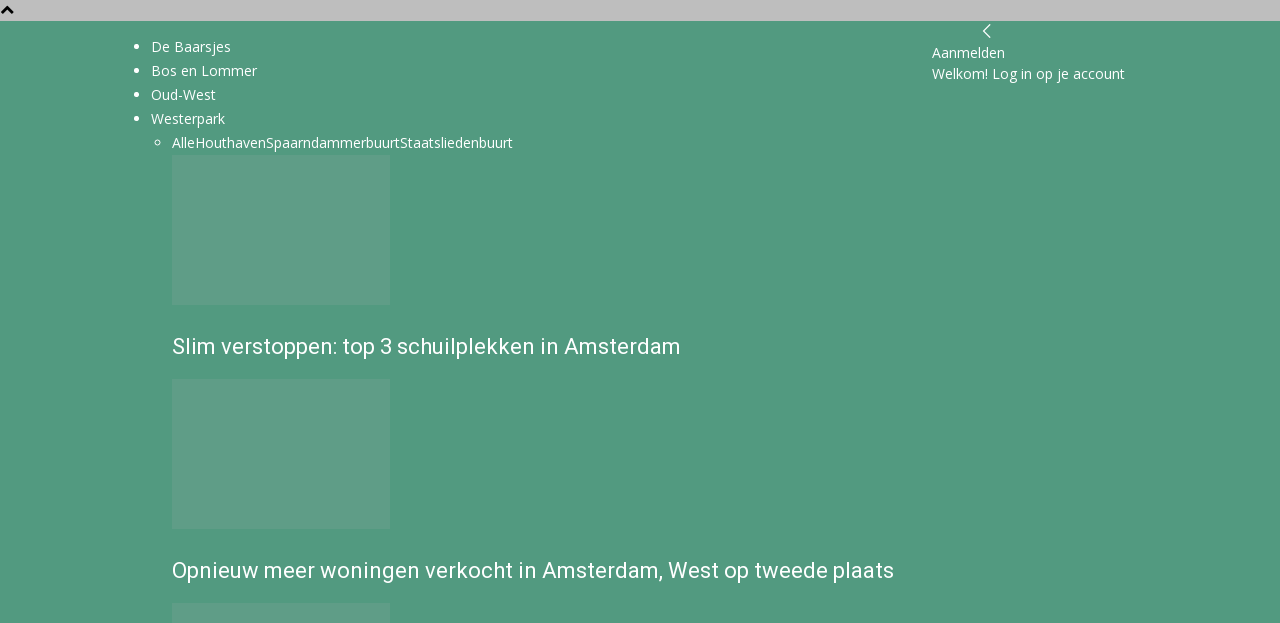

--- FILE ---
content_type: text/html; charset=UTF-8
request_url: https://www.dewestkrant.nl/category/buurtleven/112/page/3/?filter_by=random_posts
body_size: 26826
content:
<!doctype html >
<!--[if IE 8]>    <html class="ie8" lang="en"> <![endif]-->
<!--[if IE 9]>    <html class="ie9" lang="en"> <![endif]-->
<!--[if gt IE 8]><!--> <html lang="nl-NL"> <!--<![endif]-->
<head>
    <title>112 &lt; Amsterdam-West - De Westkrant</title>
    <meta charset="UTF-8" />
    <meta name="viewport" content="width=device-width, initial-scale=1.0">
    <link rel="pingback" href="https://www.dewestkrant.nl/xmlrpc.php" />
    <meta name='robots' content='index, follow, max-image-preview:large, max-snippet:-1, max-video-preview:-1' />
<link rel="icon" type="image/png" href="https://www.dewestkrant.nl/wp-content/uploads/2014/11/Favicon-De-Westkrant-16x16px.png">
	<!-- This site is optimized with the Yoast SEO plugin v26.7 - https://yoast.com/wordpress/plugins/seo/ -->
	<link rel="canonical" href="https://www.dewestkrant.nl/category/buurtleven/112/page/3/" />
	<link rel="prev" href="https://www.dewestkrant.nl/category/buurtleven/112/page/2/" />
	<link rel="next" href="https://www.dewestkrant.nl/category/buurtleven/112/page/4/" />
	<meta property="og:locale" content="nl_NL" />
	<meta property="og:type" content="article" />
	<meta property="og:title" content="112 &lt; Amsterdam-West - De Westkrant" />
	<meta property="og:url" content="https://www.dewestkrant.nl/category/buurtleven/112/" />
	<meta property="og:site_name" content="De Westkrant" />
	<meta property="og:image" content="https://www.dewestkrant.nl/wp-content/uploads/2015/08/LOGO-De-Westkrant-300x100px.png" />
	<meta property="og:image:width" content="300" />
	<meta property="og:image:height" content="100" />
	<meta property="og:image:type" content="image/png" />
	<meta name="twitter:card" content="summary_large_image" />
	<meta name="twitter:site" content="@dewestkrant" />
	<script type="application/ld+json" class="yoast-schema-graph">{"@context":"https://schema.org","@graph":[{"@type":"CollectionPage","@id":"https://www.dewestkrant.nl/category/buurtleven/112/","url":"https://www.dewestkrant.nl/category/buurtleven/112/page/3/","name":"112 &lt; Amsterdam-West - De Westkrant","isPartOf":{"@id":"https://www.dewestkrant.nl/#website"},"primaryImageOfPage":{"@id":"https://www.dewestkrant.nl/category/buurtleven/112/page/3/#primaryimage"},"image":{"@id":"https://www.dewestkrant.nl/category/buurtleven/112/page/3/#primaryimage"},"thumbnailUrl":"https://www.dewestkrant.nl/wp-content/uploads/2018/03/IMG_3544-e1520100570128.jpg","breadcrumb":{"@id":"https://www.dewestkrant.nl/category/buurtleven/112/page/3/#breadcrumb"},"inLanguage":"nl-NL"},{"@type":"ImageObject","inLanguage":"nl-NL","@id":"https://www.dewestkrant.nl/category/buurtleven/112/page/3/#primaryimage","url":"https://www.dewestkrant.nl/wp-content/uploads/2018/03/IMG_3544-e1520100570128.jpg","contentUrl":"https://www.dewestkrant.nl/wp-content/uploads/2018/03/IMG_3544-e1520100570128.jpg","width":1000,"height":664,"caption":"IJspret eerder vandaag in het Rembrandtpark. (Foto Richard Mooyman)"},{"@type":"BreadcrumbList","@id":"https://www.dewestkrant.nl/category/buurtleven/112/page/3/#breadcrumb","itemListElement":[{"@type":"ListItem","position":1,"name":"Home","item":"https://www.dewestkrant.nl/"},{"@type":"ListItem","position":2,"name":"Buurtleven","item":"https://www.dewestkrant.nl/category/buurtleven/"},{"@type":"ListItem","position":3,"name":"112"}]},{"@type":"WebSite","@id":"https://www.dewestkrant.nl/#website","url":"https://www.dewestkrant.nl/","name":"De Westkrant","description":"Onafhankelijk nieuws over Amsterdam-West","publisher":{"@id":"https://www.dewestkrant.nl/#organization"},"potentialAction":[{"@type":"SearchAction","target":{"@type":"EntryPoint","urlTemplate":"https://www.dewestkrant.nl/?s={search_term_string}"},"query-input":{"@type":"PropertyValueSpecification","valueRequired":true,"valueName":"search_term_string"}}],"inLanguage":"nl-NL"},{"@type":"Organization","@id":"https://www.dewestkrant.nl/#organization","name":"De Westkrant","url":"https://www.dewestkrant.nl/","logo":{"@type":"ImageObject","inLanguage":"nl-NL","@id":"https://www.dewestkrant.nl/#/schema/logo/image/","url":"https://www.dewestkrant.nl/wp-content/uploads/2015/06/ICOON-De-Westkrant-595x595px.jpg","contentUrl":"https://www.dewestkrant.nl/wp-content/uploads/2015/06/ICOON-De-Westkrant-595x595px.jpg","width":595,"height":595,"caption":"De Westkrant"},"image":{"@id":"https://www.dewestkrant.nl/#/schema/logo/image/"},"sameAs":["https://facebook.com/dewestkrant","https://x.com/dewestkrant","http://instagram.com/de_westkrant"]}]}</script>
	<!-- / Yoast SEO plugin. -->


<link rel='dns-prefetch' href='//www.googletagmanager.com' />
<link rel='dns-prefetch' href='//fonts.googleapis.com' />
<link rel="alternate" type="application/rss+xml" title="De Westkrant &raquo; feed" href="https://www.dewestkrant.nl/feed/" />
<link rel="alternate" type="application/rss+xml" title="De Westkrant &raquo; reacties feed" href="https://www.dewestkrant.nl/comments/feed/" />
<link rel="alternate" type="application/rss+xml" title="De Westkrant &raquo; 112 categorie feed" href="https://www.dewestkrant.nl/category/buurtleven/112/feed/" />
		<style>
			.lazyload,
			.lazyloading {
				max-width: 100%;
			}
		</style>
		<style id='wp-img-auto-sizes-contain-inline-css' type='text/css'>
img:is([sizes=auto i],[sizes^="auto," i]){contain-intrinsic-size:3000px 1500px}
/*# sourceURL=wp-img-auto-sizes-contain-inline-css */
</style>

<style id='wp-emoji-styles-inline-css' type='text/css'>

	img.wp-smiley, img.emoji {
		display: inline !important;
		border: none !important;
		box-shadow: none !important;
		height: 1em !important;
		width: 1em !important;
		margin: 0 0.07em !important;
		vertical-align: -0.1em !important;
		background: none !important;
		padding: 0 !important;
	}
/*# sourceURL=wp-emoji-styles-inline-css */
</style>
<style id='classic-theme-styles-inline-css' type='text/css'>
/*! This file is auto-generated */
.wp-block-button__link{color:#fff;background-color:#32373c;border-radius:9999px;box-shadow:none;text-decoration:none;padding:calc(.667em + 2px) calc(1.333em + 2px);font-size:1.125em}.wp-block-file__button{background:#32373c;color:#fff;text-decoration:none}
/*# sourceURL=/wp-includes/css/classic-themes.min.css */
</style>
<link rel='stylesheet' id='mpp_gutenberg-css' href='https://www.dewestkrant.nl/wp-content/plugins/metronet-profile-picture/dist/blocks.style.build.css?ver=2.6.3' type='text/css' media='all' />
<link rel='stylesheet' id='td-plugin-multi-purpose-css' href='https://www.dewestkrant.nl/wp-content/plugins/td-composer/td-multi-purpose/style.css?ver=9c5a7338c90cbd82cb580e34cffb127f' type='text/css' media='all' />
<link crossorigin="anonymous" rel='stylesheet' id='google-fonts-style-css' href='https://fonts.googleapis.com/css?family=Open+Sans%3A400%2C600%2C700%7CRoboto%3A400%2C600%2C700&#038;display=swap&#038;ver=12.7.4' type='text/css' media='all' />
<link rel='stylesheet' id='td-theme-css' href='https://www.dewestkrant.nl/wp-content/themes/Newspaper/style.css?ver=12.7.4' type='text/css' media='all' />
<style id='td-theme-inline-css' type='text/css'>@media (max-width:767px){.td-header-desktop-wrap{display:none}}@media (min-width:767px){.td-header-mobile-wrap{display:none}}</style>
<link rel='stylesheet' id='td-theme-child-css' href='https://www.dewestkrant.nl/wp-content/themes/Newspaper-child/style.css?ver=12.7.4c' type='text/css' media='all' />
<link rel='stylesheet' id='boxzilla-css' href='https://www.dewestkrant.nl/wp-content/plugins/boxzilla/assets/css/styles.css?ver=3.4.5' type='text/css' media='all' />
<link rel='stylesheet' id='td-legacy-framework-front-style-css' href='https://www.dewestkrant.nl/wp-content/plugins/td-composer/legacy/Newspaper/assets/css/td_legacy_main.css?ver=9c5a7338c90cbd82cb580e34cffb127f' type='text/css' media='all' />
<link rel='stylesheet' id='td-standard-pack-framework-front-style-css' href='https://www.dewestkrant.nl/wp-content/plugins/td-standard-pack/Newspaper/assets/css/td_standard_pack_main.css?ver=1314111a2e147bac488ccdd97e4704ff' type='text/css' media='all' />
<link rel='stylesheet' id='tdb_style_cloud_templates_front-css' href='https://www.dewestkrant.nl/wp-content/plugins/td-cloud-library/assets/css/tdb_main.css?ver=496e217dc78570a2932146e73f7c4a14' type='text/css' media='all' />
<script type="text/javascript" src="https://www.dewestkrant.nl/wp-includes/js/jquery/jquery.min.js?ver=3.7.1" id="jquery-core-js"></script>
<script type="text/javascript" src="https://www.dewestkrant.nl/wp-includes/js/jquery/jquery-migrate.min.js?ver=3.4.1" id="jquery-migrate-js"></script>

<!-- Google tag (gtag.js) snippet toegevoegd door Site Kit -->
<!-- Google Analytics snippet toegevoegd door Site Kit -->
<script type="text/javascript" src="https://www.googletagmanager.com/gtag/js?id=GT-PBKC5J6" id="google_gtagjs-js" async></script>
<script type="text/javascript" id="google_gtagjs-js-after">
/* <![CDATA[ */
window.dataLayer = window.dataLayer || [];function gtag(){dataLayer.push(arguments);}
gtag("set","linker",{"domains":["www.dewestkrant.nl"]});
gtag("js", new Date());
gtag("set", "developer_id.dZTNiMT", true);
gtag("config", "GT-PBKC5J6");
//# sourceURL=google_gtagjs-js-after
/* ]]> */
</script>
<link rel="https://api.w.org/" href="https://www.dewestkrant.nl/wp-json/" /><link rel="alternate" title="JSON" type="application/json" href="https://www.dewestkrant.nl/wp-json/wp/v2/categories/942" /><link rel="EditURI" type="application/rsd+xml" title="RSD" href="https://www.dewestkrant.nl/xmlrpc.php?rsd" />


<!-- This site is using AdRotate v5.6.4 Professional to display their advertisements - https://ajdg.solutions/ -->
<!-- AdRotate CSS -->
<style type="text/css" media="screen">
	.g { margin:0px; padding:0px; overflow:hidden; line-height:1; zoom:1; }
	.g img { height:auto; }
	.g-col { position:relative; float:left; }
	.g-col:first-child { margin-left: 0; }
	.g-col:last-child { margin-right: 0; }
	.g-1 { margin:0px 10px 10px 0px; }
	.g-2 { min-width:0px; max-width:325px; }
	.b-2 { margin:0px 0px 20px 0px; }
	.g-4 { margin:0px 0px 20px 0px; }
	.g-5 { margin:0px 0px 20px 0px; }
	@media only screen and (max-width: 480px) {
		.g-col, .g-dyn, .g-single { width:100%; margin-left:0; margin-right:0; }
	}
</style>
<!-- /AdRotate CSS -->

<meta name="generator" content="Site Kit by Google 1.170.0" />		<script>
			document.documentElement.className = document.documentElement.className.replace('no-js', 'js');
		</script>
				<style>
			.no-js img.lazyload {
				display: none;
			}

			figure.wp-block-image img.lazyloading {
				min-width: 150px;
			}

			.lazyload,
			.lazyloading {
				--smush-placeholder-width: 100px;
				--smush-placeholder-aspect-ratio: 1/1;
				width: var(--smush-image-width, var(--smush-placeholder-width)) !important;
				aspect-ratio: var(--smush-image-aspect-ratio, var(--smush-placeholder-aspect-ratio)) !important;
			}

						.lazyload, .lazyloading {
				opacity: 0;
			}

			.lazyloaded {
				opacity: 1;
				transition: opacity 400ms;
				transition-delay: 0ms;
			}

					</style>
		    <script>
        window.tdb_global_vars = {"wpRestUrl":"https:\/\/www.dewestkrant.nl\/wp-json\/","permalinkStructure":"\/%postname%\/"};
        window.tdb_p_autoload_vars = {"isAjax":false,"isAdminBarShowing":false};
    </script>
    
    <style id="tdb-global-colors">:root{--accent-color:#fff}</style>

    
	
<!-- Google AdSense meta tags toegevoegd door Site Kit -->
<meta name="google-adsense-platform-account" content="ca-host-pub-2644536267352236">
<meta name="google-adsense-platform-domain" content="sitekit.withgoogle.com">
<!-- Einde Google AdSense meta tags toegevoegd door Site Kit -->
<!-- Er is geen amphtml versie beschikbaar voor deze URL. --><script>(()=>{var o=[],i={};["on","off","toggle","show"].forEach((l=>{i[l]=function(){o.push([l,arguments])}})),window.Boxzilla=i,window.boxzilla_queue=o})();</script>
<!-- JS generated by theme -->

<script type="text/javascript" id="td-generated-header-js">
    
    

	    var tdBlocksArray = []; //here we store all the items for the current page

	    // td_block class - each ajax block uses a object of this class for requests
	    function tdBlock() {
		    this.id = '';
		    this.block_type = 1; //block type id (1-234 etc)
		    this.atts = '';
		    this.td_column_number = '';
		    this.td_current_page = 1; //
		    this.post_count = 0; //from wp
		    this.found_posts = 0; //from wp
		    this.max_num_pages = 0; //from wp
		    this.td_filter_value = ''; //current live filter value
		    this.is_ajax_running = false;
		    this.td_user_action = ''; // load more or infinite loader (used by the animation)
		    this.header_color = '';
		    this.ajax_pagination_infinite_stop = ''; //show load more at page x
	    }

        // td_js_generator - mini detector
        ( function () {
            var htmlTag = document.getElementsByTagName("html")[0];

	        if ( navigator.userAgent.indexOf("MSIE 10.0") > -1 ) {
                htmlTag.className += ' ie10';
            }

            if ( !!navigator.userAgent.match(/Trident.*rv\:11\./) ) {
                htmlTag.className += ' ie11';
            }

	        if ( navigator.userAgent.indexOf("Edge") > -1 ) {
                htmlTag.className += ' ieEdge';
            }

            if ( /(iPad|iPhone|iPod)/g.test(navigator.userAgent) ) {
                htmlTag.className += ' td-md-is-ios';
            }

            var user_agent = navigator.userAgent.toLowerCase();
            if ( user_agent.indexOf("android") > -1 ) {
                htmlTag.className += ' td-md-is-android';
            }

            if ( -1 !== navigator.userAgent.indexOf('Mac OS X')  ) {
                htmlTag.className += ' td-md-is-os-x';
            }

            if ( /chrom(e|ium)/.test(navigator.userAgent.toLowerCase()) ) {
               htmlTag.className += ' td-md-is-chrome';
            }

            if ( -1 !== navigator.userAgent.indexOf('Firefox') ) {
                htmlTag.className += ' td-md-is-firefox';
            }

            if ( -1 !== navigator.userAgent.indexOf('Safari') && -1 === navigator.userAgent.indexOf('Chrome') ) {
                htmlTag.className += ' td-md-is-safari';
            }

            if( -1 !== navigator.userAgent.indexOf('IEMobile') ){
                htmlTag.className += ' td-md-is-iemobile';
            }

        })();

        var tdLocalCache = {};

        ( function () {
            "use strict";

            tdLocalCache = {
                data: {},
                remove: function (resource_id) {
                    delete tdLocalCache.data[resource_id];
                },
                exist: function (resource_id) {
                    return tdLocalCache.data.hasOwnProperty(resource_id) && tdLocalCache.data[resource_id] !== null;
                },
                get: function (resource_id) {
                    return tdLocalCache.data[resource_id];
                },
                set: function (resource_id, cachedData) {
                    tdLocalCache.remove(resource_id);
                    tdLocalCache.data[resource_id] = cachedData;
                }
            };
        })();

    
    
var td_viewport_interval_list=[{"limitBottom":767,"sidebarWidth":228},{"limitBottom":1018,"sidebarWidth":300},{"limitBottom":1140,"sidebarWidth":324}];
var td_animation_stack_effect="type0";
var tds_animation_stack=true;
var td_animation_stack_specific_selectors=".entry-thumb, img, .td-lazy-img";
var td_animation_stack_general_selectors=".td-animation-stack img, .td-animation-stack .entry-thumb, .post img, .td-animation-stack .td-lazy-img";
var tdc_is_installed="yes";
var tdc_domain_active=false;
var td_ajax_url="https:\/\/www.dewestkrant.nl\/wp-admin\/admin-ajax.php?td_theme_name=Newspaper&v=12.7.4";
var td_get_template_directory_uri="https:\/\/www.dewestkrant.nl\/wp-content\/plugins\/td-composer\/legacy\/common";
var tds_snap_menu="snap";
var tds_logo_on_sticky="";
var tds_header_style="";
var td_please_wait="Even geduld\u2026";
var td_email_user_pass_incorrect="Gebruikersnaam of wachtwoord is incorrect!";
var td_email_user_incorrect="E-mail of gebruikersnaam is onjuist";
var td_email_incorrect="E-mail is onjuist";
var td_user_incorrect="Username incorrect!";
var td_email_user_empty="Email or username empty!";
var td_pass_empty="Pass empty!";
var td_pass_pattern_incorrect="Invalid Pass Pattern!";
var td_retype_pass_incorrect="Retyped Pass incorrect!";
var tds_more_articles_on_post_enable="show";
var tds_more_articles_on_post_time_to_wait="3";
var tds_more_articles_on_post_pages_distance_from_top=200;
var tds_captcha="";
var tds_theme_color_site_wide="#529a80";
var tds_smart_sidebar="";
var tdThemeName="Newspaper";
var tdThemeNameWl="Newspaper";
var td_magnific_popup_translation_tPrev="Vorige (Pijl naar links)";
var td_magnific_popup_translation_tNext="Volgende (Pijl naar rechts)";
var td_magnific_popup_translation_tCounter="%curr% van %total%";
var td_magnific_popup_translation_ajax_tError="De inhoud van %url% kan niet worden geladen.";
var td_magnific_popup_translation_image_tError="De afbeelding #%curr% kan niet worden geladen.";
var tdBlockNonce="bccda48435";
var tdMobileMenu="enabled";
var tdMobileSearch="enabled";
var tdDateNamesI18n={"month_names":["januari","februari","maart","april","mei","juni","juli","augustus","september","oktober","november","december"],"month_names_short":["jan","feb","mrt","apr","mei","jun","jul","aug","sep","okt","nov","dec"],"day_names":["zondag","maandag","dinsdag","woensdag","donderdag","vrijdag","zaterdag"],"day_names_short":["zo","ma","di","wo","do","vr","za"]};
var tdb_modal_confirm="Redden";
var tdb_modal_cancel="Annuleren";
var tdb_modal_confirm_alt="Ja";
var tdb_modal_cancel_alt="Nee";
var td_deploy_mode="deploy";
var td_ad_background_click_link="";
var td_ad_background_click_target="";
</script>


<!-- Header style compiled by theme -->

<style>:root{--td_excl_label:'EXCLUSIEF';--td_theme_color:#529a80;--td_slider_text:rgba(82,154,128,0.7);--td_header_color:#529a80;--td_mobile_menu_color:#ffffff;--td_mobile_icons_color:#333333;--td_mobile_gradient_one_mob:#529a80;--td_mobile_gradient_two_mob:rgba(82,154,128,0.58);--td_mobile_text_active_color:#529a80}.td-header-style-12 .td-header-menu-wrap-full,.td-header-style-12 .td-affix,.td-grid-style-1.td-hover-1 .td-big-grid-post:hover .td-post-category,.td-grid-style-5.td-hover-1 .td-big-grid-post:hover .td-post-category,.td_category_template_3 .td-current-sub-category,.td_category_template_8 .td-category-header .td-category a.td-current-sub-category,.td_category_template_4 .td-category-siblings .td-category a:hover,.td_block_big_grid_9.td-grid-style-1 .td-post-category,.td_block_big_grid_9.td-grid-style-5 .td-post-category,.td-grid-style-6.td-hover-1 .td-module-thumb:after,.tdm-menu-active-style5 .td-header-menu-wrap .sf-menu>.current-menu-item>a,.tdm-menu-active-style5 .td-header-menu-wrap .sf-menu>.current-menu-ancestor>a,.tdm-menu-active-style5 .td-header-menu-wrap .sf-menu>.current-category-ancestor>a,.tdm-menu-active-style5 .td-header-menu-wrap .sf-menu>li>a:hover,.tdm-menu-active-style5 .td-header-menu-wrap .sf-menu>.sfHover>a{background-color:#529a80}.td_mega_menu_sub_cats .cur-sub-cat,.td-mega-span h3 a:hover,.td_mod_mega_menu:hover .entry-title a,.header-search-wrap .result-msg a:hover,.td-header-top-menu .td-drop-down-search .td_module_wrap:hover .entry-title a,.td-header-top-menu .td-icon-search:hover,.td-header-wrap .result-msg a:hover,.top-header-menu li a:hover,.top-header-menu .current-menu-item>a,.top-header-menu .current-menu-ancestor>a,.top-header-menu .current-category-ancestor>a,.td-social-icon-wrap>a:hover,.td-header-sp-top-widget .td-social-icon-wrap a:hover,.td_mod_related_posts:hover h3>a,.td-post-template-11 .td-related-title .td-related-left:hover,.td-post-template-11 .td-related-title .td-related-right:hover,.td-post-template-11 .td-related-title .td-cur-simple-item,.td-post-template-11 .td_block_related_posts .td-next-prev-wrap a:hover,.td-category-header .td-pulldown-category-filter-link:hover,.td-category-siblings .td-subcat-dropdown a:hover,.td-category-siblings .td-subcat-dropdown a.td-current-sub-category,.footer-text-wrap .footer-email-wrap a,.footer-social-wrap a:hover,.td_module_17 .td-read-more a:hover,.td_module_18 .td-read-more a:hover,.td_module_19 .td-post-author-name a:hover,.td-pulldown-syle-2 .td-subcat-dropdown:hover .td-subcat-more span,.td-pulldown-syle-2 .td-subcat-dropdown:hover .td-subcat-more i,.td-pulldown-syle-3 .td-subcat-dropdown:hover .td-subcat-more span,.td-pulldown-syle-3 .td-subcat-dropdown:hover .td-subcat-more i,.tdm-menu-active-style3 .tdm-header.td-header-wrap .sf-menu>.current-category-ancestor>a,.tdm-menu-active-style3 .tdm-header.td-header-wrap .sf-menu>.current-menu-ancestor>a,.tdm-menu-active-style3 .tdm-header.td-header-wrap .sf-menu>.current-menu-item>a,.tdm-menu-active-style3 .tdm-header.td-header-wrap .sf-menu>.sfHover>a,.tdm-menu-active-style3 .tdm-header.td-header-wrap .sf-menu>li>a:hover{color:#529a80}.td-mega-menu-page .wpb_content_element ul li a:hover,.td-theme-wrap .td-aj-search-results .td_module_wrap:hover .entry-title a,.td-theme-wrap .header-search-wrap .result-msg a:hover{color:#529a80!important}.td_category_template_8 .td-category-header .td-category a.td-current-sub-category,.td_category_template_4 .td-category-siblings .td-category a:hover,.tdm-menu-active-style4 .tdm-header .sf-menu>.current-menu-item>a,.tdm-menu-active-style4 .tdm-header .sf-menu>.current-menu-ancestor>a,.tdm-menu-active-style4 .tdm-header .sf-menu>.current-category-ancestor>a,.tdm-menu-active-style4 .tdm-header .sf-menu>li>a:hover,.tdm-menu-active-style4 .tdm-header .sf-menu>.sfHover>a{border-color:#529a80}.td-header-wrap .td-header-top-menu-full,.td-header-wrap .top-header-menu .sub-menu,.tdm-header-style-1.td-header-wrap .td-header-top-menu-full,.tdm-header-style-1.td-header-wrap .top-header-menu .sub-menu,.tdm-header-style-2.td-header-wrap .td-header-top-menu-full,.tdm-header-style-2.td-header-wrap .top-header-menu .sub-menu,.tdm-header-style-3.td-header-wrap .td-header-top-menu-full,.tdm-header-style-3.td-header-wrap .top-header-menu .sub-menu{background-color:#529a80}.td-header-style-8 .td-header-top-menu-full{background-color:transparent}.td-header-style-8 .td-header-top-menu-full .td-header-top-menu{background-color:#529a80;padding-left:15px;padding-right:15px}.td-header-wrap .td-header-top-menu-full .td-header-top-menu,.td-header-wrap .td-header-top-menu-full{border-bottom:none}.td-header-top-menu,.td-header-top-menu a,.td-header-wrap .td-header-top-menu-full .td-header-top-menu,.td-header-wrap .td-header-top-menu-full a,.td-header-style-8 .td-header-top-menu,.td-header-style-8 .td-header-top-menu a,.td-header-top-menu .td-drop-down-search .entry-title a{color:#ffffff}.top-header-menu .current-menu-item>a,.top-header-menu .current-menu-ancestor>a,.top-header-menu .current-category-ancestor>a,.top-header-menu li a:hover,.td-header-sp-top-widget .td-icon-search:hover{color:#ffffff}.td-theme-wrap .td_mod_mega_menu:hover .entry-title a,.td-theme-wrap .sf-menu .td_mega_menu_sub_cats .cur-sub-cat{color:#529a80}.td-theme-wrap .sf-menu .td-mega-menu .td-post-category:hover,.td-theme-wrap .td-mega-menu .td-next-prev-wrap a:hover{background-color:#529a80}.td-theme-wrap .td-mega-menu .td-next-prev-wrap a:hover{border-color:#529a80}.td-theme-wrap #td-header-search,.td-theme-wrap .header-search-wrap .td-aj-search-results{border-color:#529a80!important}.td-theme-wrap .td-aj-search-results .td-post-date{color:#529a80}.td-theme-wrap .td-aj-search-results .td_module_wrap:hover .entry-title a,.td-theme-wrap .header-search-wrap .result-msg a:hover{color:#4db2ec}.td-theme-wrap .header-search-wrap .td-drop-down-search .btn:hover,.td-theme-wrap .td-aj-search-results .td_module_wrap:hover .entry-title a,.td-theme-wrap .header-search-wrap .result-msg a:hover{color:#529a80!important}.td-banner-wrap-full,.td-header-style-11 .td-logo-wrap-full{background-color:#fafafa}.td-header-style-11 .td-logo-wrap-full{border-bottom:0}@media (min-width:1019px){.td-header-style-2 .td-header-sp-recs,.td-header-style-5 .td-a-rec-id-header>div,.td-header-style-5 .td-g-rec-id-header>.adsbygoogle,.td-header-style-6 .td-a-rec-id-header>div,.td-header-style-6 .td-g-rec-id-header>.adsbygoogle,.td-header-style-7 .td-a-rec-id-header>div,.td-header-style-7 .td-g-rec-id-header>.adsbygoogle,.td-header-style-8 .td-a-rec-id-header>div,.td-header-style-8 .td-g-rec-id-header>.adsbygoogle,.td-header-style-12 .td-a-rec-id-header>div,.td-header-style-12 .td-g-rec-id-header>.adsbygoogle{margin-bottom:24px!important}}@media (min-width:768px) and (max-width:1018px){.td-header-style-2 .td-header-sp-recs,.td-header-style-5 .td-a-rec-id-header>div,.td-header-style-5 .td-g-rec-id-header>.adsbygoogle,.td-header-style-6 .td-a-rec-id-header>div,.td-header-style-6 .td-g-rec-id-header>.adsbygoogle,.td-header-style-7 .td-a-rec-id-header>div,.td-header-style-7 .td-g-rec-id-header>.adsbygoogle,.td-header-style-8 .td-a-rec-id-header>div,.td-header-style-8 .td-g-rec-id-header>.adsbygoogle,.td-header-style-12 .td-a-rec-id-header>div,.td-header-style-12 .td-g-rec-id-header>.adsbygoogle{margin-bottom:14px!important}}.td-theme-wrap .sf-menu .td-normal-menu .td-menu-item>a:hover,.td-theme-wrap .sf-menu .td-normal-menu .sfHover>a,.td-theme-wrap .sf-menu .td-normal-menu .current-menu-ancestor>a,.td-theme-wrap .sf-menu .td-normal-menu .current-category-ancestor>a,.td-theme-wrap .sf-menu .td-normal-menu .current-menu-item>a{color:#529a80}.td-footer-wrapper,.td-footer-wrapper .td_block_template_7 .td-block-title>*,.td-footer-wrapper .td_block_template_17 .td-block-title,.td-footer-wrapper .td-block-title-wrap .td-wrapper-pulldown-filter{background-color:#529a80}.td-sub-footer-container{background-color:#529a80}.td-sub-footer-container,.td-subfooter-menu li a{color:#ffffff}.td-subfooter-menu li a:hover{color:#ffffff}.top-header-menu>li>a,.td-weather-top-widget .td-weather-now .td-big-degrees,.td-weather-top-widget .td-weather-header .td-weather-city,.td-header-sp-top-menu .td_data_time{font-size:14px;font-weight:normal}body{background-color:#bebebe}:root{--td_excl_label:'EXCLUSIEF';--td_theme_color:#529a80;--td_slider_text:rgba(82,154,128,0.7);--td_header_color:#529a80;--td_mobile_menu_color:#ffffff;--td_mobile_icons_color:#333333;--td_mobile_gradient_one_mob:#529a80;--td_mobile_gradient_two_mob:rgba(82,154,128,0.58);--td_mobile_text_active_color:#529a80}.td-header-style-12 .td-header-menu-wrap-full,.td-header-style-12 .td-affix,.td-grid-style-1.td-hover-1 .td-big-grid-post:hover .td-post-category,.td-grid-style-5.td-hover-1 .td-big-grid-post:hover .td-post-category,.td_category_template_3 .td-current-sub-category,.td_category_template_8 .td-category-header .td-category a.td-current-sub-category,.td_category_template_4 .td-category-siblings .td-category a:hover,.td_block_big_grid_9.td-grid-style-1 .td-post-category,.td_block_big_grid_9.td-grid-style-5 .td-post-category,.td-grid-style-6.td-hover-1 .td-module-thumb:after,.tdm-menu-active-style5 .td-header-menu-wrap .sf-menu>.current-menu-item>a,.tdm-menu-active-style5 .td-header-menu-wrap .sf-menu>.current-menu-ancestor>a,.tdm-menu-active-style5 .td-header-menu-wrap .sf-menu>.current-category-ancestor>a,.tdm-menu-active-style5 .td-header-menu-wrap .sf-menu>li>a:hover,.tdm-menu-active-style5 .td-header-menu-wrap .sf-menu>.sfHover>a{background-color:#529a80}.td_mega_menu_sub_cats .cur-sub-cat,.td-mega-span h3 a:hover,.td_mod_mega_menu:hover .entry-title a,.header-search-wrap .result-msg a:hover,.td-header-top-menu .td-drop-down-search .td_module_wrap:hover .entry-title a,.td-header-top-menu .td-icon-search:hover,.td-header-wrap .result-msg a:hover,.top-header-menu li a:hover,.top-header-menu .current-menu-item>a,.top-header-menu .current-menu-ancestor>a,.top-header-menu .current-category-ancestor>a,.td-social-icon-wrap>a:hover,.td-header-sp-top-widget .td-social-icon-wrap a:hover,.td_mod_related_posts:hover h3>a,.td-post-template-11 .td-related-title .td-related-left:hover,.td-post-template-11 .td-related-title .td-related-right:hover,.td-post-template-11 .td-related-title .td-cur-simple-item,.td-post-template-11 .td_block_related_posts .td-next-prev-wrap a:hover,.td-category-header .td-pulldown-category-filter-link:hover,.td-category-siblings .td-subcat-dropdown a:hover,.td-category-siblings .td-subcat-dropdown a.td-current-sub-category,.footer-text-wrap .footer-email-wrap a,.footer-social-wrap a:hover,.td_module_17 .td-read-more a:hover,.td_module_18 .td-read-more a:hover,.td_module_19 .td-post-author-name a:hover,.td-pulldown-syle-2 .td-subcat-dropdown:hover .td-subcat-more span,.td-pulldown-syle-2 .td-subcat-dropdown:hover .td-subcat-more i,.td-pulldown-syle-3 .td-subcat-dropdown:hover .td-subcat-more span,.td-pulldown-syle-3 .td-subcat-dropdown:hover .td-subcat-more i,.tdm-menu-active-style3 .tdm-header.td-header-wrap .sf-menu>.current-category-ancestor>a,.tdm-menu-active-style3 .tdm-header.td-header-wrap .sf-menu>.current-menu-ancestor>a,.tdm-menu-active-style3 .tdm-header.td-header-wrap .sf-menu>.current-menu-item>a,.tdm-menu-active-style3 .tdm-header.td-header-wrap .sf-menu>.sfHover>a,.tdm-menu-active-style3 .tdm-header.td-header-wrap .sf-menu>li>a:hover{color:#529a80}.td-mega-menu-page .wpb_content_element ul li a:hover,.td-theme-wrap .td-aj-search-results .td_module_wrap:hover .entry-title a,.td-theme-wrap .header-search-wrap .result-msg a:hover{color:#529a80!important}.td_category_template_8 .td-category-header .td-category a.td-current-sub-category,.td_category_template_4 .td-category-siblings .td-category a:hover,.tdm-menu-active-style4 .tdm-header .sf-menu>.current-menu-item>a,.tdm-menu-active-style4 .tdm-header .sf-menu>.current-menu-ancestor>a,.tdm-menu-active-style4 .tdm-header .sf-menu>.current-category-ancestor>a,.tdm-menu-active-style4 .tdm-header .sf-menu>li>a:hover,.tdm-menu-active-style4 .tdm-header .sf-menu>.sfHover>a{border-color:#529a80}.td-header-wrap .td-header-top-menu-full,.td-header-wrap .top-header-menu .sub-menu,.tdm-header-style-1.td-header-wrap .td-header-top-menu-full,.tdm-header-style-1.td-header-wrap .top-header-menu .sub-menu,.tdm-header-style-2.td-header-wrap .td-header-top-menu-full,.tdm-header-style-2.td-header-wrap .top-header-menu .sub-menu,.tdm-header-style-3.td-header-wrap .td-header-top-menu-full,.tdm-header-style-3.td-header-wrap .top-header-menu .sub-menu{background-color:#529a80}.td-header-style-8 .td-header-top-menu-full{background-color:transparent}.td-header-style-8 .td-header-top-menu-full .td-header-top-menu{background-color:#529a80;padding-left:15px;padding-right:15px}.td-header-wrap .td-header-top-menu-full .td-header-top-menu,.td-header-wrap .td-header-top-menu-full{border-bottom:none}.td-header-top-menu,.td-header-top-menu a,.td-header-wrap .td-header-top-menu-full .td-header-top-menu,.td-header-wrap .td-header-top-menu-full a,.td-header-style-8 .td-header-top-menu,.td-header-style-8 .td-header-top-menu a,.td-header-top-menu .td-drop-down-search .entry-title a{color:#ffffff}.top-header-menu .current-menu-item>a,.top-header-menu .current-menu-ancestor>a,.top-header-menu .current-category-ancestor>a,.top-header-menu li a:hover,.td-header-sp-top-widget .td-icon-search:hover{color:#ffffff}.td-theme-wrap .td_mod_mega_menu:hover .entry-title a,.td-theme-wrap .sf-menu .td_mega_menu_sub_cats .cur-sub-cat{color:#529a80}.td-theme-wrap .sf-menu .td-mega-menu .td-post-category:hover,.td-theme-wrap .td-mega-menu .td-next-prev-wrap a:hover{background-color:#529a80}.td-theme-wrap .td-mega-menu .td-next-prev-wrap a:hover{border-color:#529a80}.td-theme-wrap #td-header-search,.td-theme-wrap .header-search-wrap .td-aj-search-results{border-color:#529a80!important}.td-theme-wrap .td-aj-search-results .td-post-date{color:#529a80}.td-theme-wrap .td-aj-search-results .td_module_wrap:hover .entry-title a,.td-theme-wrap .header-search-wrap .result-msg a:hover{color:#4db2ec}.td-theme-wrap .header-search-wrap .td-drop-down-search .btn:hover,.td-theme-wrap .td-aj-search-results .td_module_wrap:hover .entry-title a,.td-theme-wrap .header-search-wrap .result-msg a:hover{color:#529a80!important}.td-banner-wrap-full,.td-header-style-11 .td-logo-wrap-full{background-color:#fafafa}.td-header-style-11 .td-logo-wrap-full{border-bottom:0}@media (min-width:1019px){.td-header-style-2 .td-header-sp-recs,.td-header-style-5 .td-a-rec-id-header>div,.td-header-style-5 .td-g-rec-id-header>.adsbygoogle,.td-header-style-6 .td-a-rec-id-header>div,.td-header-style-6 .td-g-rec-id-header>.adsbygoogle,.td-header-style-7 .td-a-rec-id-header>div,.td-header-style-7 .td-g-rec-id-header>.adsbygoogle,.td-header-style-8 .td-a-rec-id-header>div,.td-header-style-8 .td-g-rec-id-header>.adsbygoogle,.td-header-style-12 .td-a-rec-id-header>div,.td-header-style-12 .td-g-rec-id-header>.adsbygoogle{margin-bottom:24px!important}}@media (min-width:768px) and (max-width:1018px){.td-header-style-2 .td-header-sp-recs,.td-header-style-5 .td-a-rec-id-header>div,.td-header-style-5 .td-g-rec-id-header>.adsbygoogle,.td-header-style-6 .td-a-rec-id-header>div,.td-header-style-6 .td-g-rec-id-header>.adsbygoogle,.td-header-style-7 .td-a-rec-id-header>div,.td-header-style-7 .td-g-rec-id-header>.adsbygoogle,.td-header-style-8 .td-a-rec-id-header>div,.td-header-style-8 .td-g-rec-id-header>.adsbygoogle,.td-header-style-12 .td-a-rec-id-header>div,.td-header-style-12 .td-g-rec-id-header>.adsbygoogle{margin-bottom:14px!important}}.td-theme-wrap .sf-menu .td-normal-menu .td-menu-item>a:hover,.td-theme-wrap .sf-menu .td-normal-menu .sfHover>a,.td-theme-wrap .sf-menu .td-normal-menu .current-menu-ancestor>a,.td-theme-wrap .sf-menu .td-normal-menu .current-category-ancestor>a,.td-theme-wrap .sf-menu .td-normal-menu .current-menu-item>a{color:#529a80}.td-footer-wrapper,.td-footer-wrapper .td_block_template_7 .td-block-title>*,.td-footer-wrapper .td_block_template_17 .td-block-title,.td-footer-wrapper .td-block-title-wrap .td-wrapper-pulldown-filter{background-color:#529a80}.td-sub-footer-container{background-color:#529a80}.td-sub-footer-container,.td-subfooter-menu li a{color:#ffffff}.td-subfooter-menu li a:hover{color:#ffffff}.top-header-menu>li>a,.td-weather-top-widget .td-weather-now .td-big-degrees,.td-weather-top-widget .td-weather-header .td-weather-city,.td-header-sp-top-menu .td_data_time{font-size:14px;font-weight:normal}</style>

<script>
  (function(i,s,o,g,r,a,m){i['GoogleAnalyticsObject']=r;i[r]=i[r]||function(){
  (i[r].q=i[r].q||[]).push(arguments)},i[r].l=1*new Date();a=s.createElement(o),
  m=s.getElementsByTagName(o)[0];a.async=1;a.src=g;m.parentNode.insertBefore(a,m)
  })(window,document,'script','//www.google-analytics.com/analytics.js','ga');

  ga('create', 'UA-51983921-2', 'auto');
  ga('set', 'anonymizeIp', true);
  ga('send', 'pageview');

</script>


<script type="application/ld+json">
    {
        "@context": "https://schema.org",
        "@type": "BreadcrumbList",
        "itemListElement": [
            {
                "@type": "ListItem",
                "position": 1,
                "item": {
                    "@type": "WebSite",
                    "@id": "https://www.dewestkrant.nl/",
                    "name": "Home"
                }
            },
            {
                "@type": "ListItem",
                "position": 2,
                    "item": {
                    "@type": "WebPage",
                    "@id": "https://www.dewestkrant.nl/category/buurtleven/112/",
                    "name": "112"
                }
            }
            ,{
                "@type": "ListItem",
                "position": 3,
                    "item": {
                    "@type": "WebPage",
                    "@id": "",
                    "name": "Pagina 3"                                
                }
            }    
        ]
    }
</script>

<!-- Button style compiled by theme -->

<style>.tdm-btn-style1{background-color:#529a80}.tdm-btn-style2:before{border-color:#529a80}.tdm-btn-style2{color:#529a80}.tdm-btn-style3{-webkit-box-shadow:0 2px 16px #529a80;-moz-box-shadow:0 2px 16px #529a80;box-shadow:0 2px 16px #529a80}.tdm-btn-style3:hover{-webkit-box-shadow:0 4px 26px #529a80;-moz-box-shadow:0 4px 26px #529a80;box-shadow:0 4px 26px #529a80}</style>

	<style id="tdw-css-placeholder"></style><style id='global-styles-inline-css' type='text/css'>
:root{--wp--preset--aspect-ratio--square: 1;--wp--preset--aspect-ratio--4-3: 4/3;--wp--preset--aspect-ratio--3-4: 3/4;--wp--preset--aspect-ratio--3-2: 3/2;--wp--preset--aspect-ratio--2-3: 2/3;--wp--preset--aspect-ratio--16-9: 16/9;--wp--preset--aspect-ratio--9-16: 9/16;--wp--preset--color--black: #000000;--wp--preset--color--cyan-bluish-gray: #abb8c3;--wp--preset--color--white: #ffffff;--wp--preset--color--pale-pink: #f78da7;--wp--preset--color--vivid-red: #cf2e2e;--wp--preset--color--luminous-vivid-orange: #ff6900;--wp--preset--color--luminous-vivid-amber: #fcb900;--wp--preset--color--light-green-cyan: #7bdcb5;--wp--preset--color--vivid-green-cyan: #00d084;--wp--preset--color--pale-cyan-blue: #8ed1fc;--wp--preset--color--vivid-cyan-blue: #0693e3;--wp--preset--color--vivid-purple: #9b51e0;--wp--preset--gradient--vivid-cyan-blue-to-vivid-purple: linear-gradient(135deg,rgb(6,147,227) 0%,rgb(155,81,224) 100%);--wp--preset--gradient--light-green-cyan-to-vivid-green-cyan: linear-gradient(135deg,rgb(122,220,180) 0%,rgb(0,208,130) 100%);--wp--preset--gradient--luminous-vivid-amber-to-luminous-vivid-orange: linear-gradient(135deg,rgb(252,185,0) 0%,rgb(255,105,0) 100%);--wp--preset--gradient--luminous-vivid-orange-to-vivid-red: linear-gradient(135deg,rgb(255,105,0) 0%,rgb(207,46,46) 100%);--wp--preset--gradient--very-light-gray-to-cyan-bluish-gray: linear-gradient(135deg,rgb(238,238,238) 0%,rgb(169,184,195) 100%);--wp--preset--gradient--cool-to-warm-spectrum: linear-gradient(135deg,rgb(74,234,220) 0%,rgb(151,120,209) 20%,rgb(207,42,186) 40%,rgb(238,44,130) 60%,rgb(251,105,98) 80%,rgb(254,248,76) 100%);--wp--preset--gradient--blush-light-purple: linear-gradient(135deg,rgb(255,206,236) 0%,rgb(152,150,240) 100%);--wp--preset--gradient--blush-bordeaux: linear-gradient(135deg,rgb(254,205,165) 0%,rgb(254,45,45) 50%,rgb(107,0,62) 100%);--wp--preset--gradient--luminous-dusk: linear-gradient(135deg,rgb(255,203,112) 0%,rgb(199,81,192) 50%,rgb(65,88,208) 100%);--wp--preset--gradient--pale-ocean: linear-gradient(135deg,rgb(255,245,203) 0%,rgb(182,227,212) 50%,rgb(51,167,181) 100%);--wp--preset--gradient--electric-grass: linear-gradient(135deg,rgb(202,248,128) 0%,rgb(113,206,126) 100%);--wp--preset--gradient--midnight: linear-gradient(135deg,rgb(2,3,129) 0%,rgb(40,116,252) 100%);--wp--preset--font-size--small: 11px;--wp--preset--font-size--medium: 20px;--wp--preset--font-size--large: 32px;--wp--preset--font-size--x-large: 42px;--wp--preset--font-size--regular: 15px;--wp--preset--font-size--larger: 50px;--wp--preset--spacing--20: 0.44rem;--wp--preset--spacing--30: 0.67rem;--wp--preset--spacing--40: 1rem;--wp--preset--spacing--50: 1.5rem;--wp--preset--spacing--60: 2.25rem;--wp--preset--spacing--70: 3.38rem;--wp--preset--spacing--80: 5.06rem;--wp--preset--shadow--natural: 6px 6px 9px rgba(0, 0, 0, 0.2);--wp--preset--shadow--deep: 12px 12px 50px rgba(0, 0, 0, 0.4);--wp--preset--shadow--sharp: 6px 6px 0px rgba(0, 0, 0, 0.2);--wp--preset--shadow--outlined: 6px 6px 0px -3px rgb(255, 255, 255), 6px 6px rgb(0, 0, 0);--wp--preset--shadow--crisp: 6px 6px 0px rgb(0, 0, 0);}:where(.is-layout-flex){gap: 0.5em;}:where(.is-layout-grid){gap: 0.5em;}body .is-layout-flex{display: flex;}.is-layout-flex{flex-wrap: wrap;align-items: center;}.is-layout-flex > :is(*, div){margin: 0;}body .is-layout-grid{display: grid;}.is-layout-grid > :is(*, div){margin: 0;}:where(.wp-block-columns.is-layout-flex){gap: 2em;}:where(.wp-block-columns.is-layout-grid){gap: 2em;}:where(.wp-block-post-template.is-layout-flex){gap: 1.25em;}:where(.wp-block-post-template.is-layout-grid){gap: 1.25em;}.has-black-color{color: var(--wp--preset--color--black) !important;}.has-cyan-bluish-gray-color{color: var(--wp--preset--color--cyan-bluish-gray) !important;}.has-white-color{color: var(--wp--preset--color--white) !important;}.has-pale-pink-color{color: var(--wp--preset--color--pale-pink) !important;}.has-vivid-red-color{color: var(--wp--preset--color--vivid-red) !important;}.has-luminous-vivid-orange-color{color: var(--wp--preset--color--luminous-vivid-orange) !important;}.has-luminous-vivid-amber-color{color: var(--wp--preset--color--luminous-vivid-amber) !important;}.has-light-green-cyan-color{color: var(--wp--preset--color--light-green-cyan) !important;}.has-vivid-green-cyan-color{color: var(--wp--preset--color--vivid-green-cyan) !important;}.has-pale-cyan-blue-color{color: var(--wp--preset--color--pale-cyan-blue) !important;}.has-vivid-cyan-blue-color{color: var(--wp--preset--color--vivid-cyan-blue) !important;}.has-vivid-purple-color{color: var(--wp--preset--color--vivid-purple) !important;}.has-black-background-color{background-color: var(--wp--preset--color--black) !important;}.has-cyan-bluish-gray-background-color{background-color: var(--wp--preset--color--cyan-bluish-gray) !important;}.has-white-background-color{background-color: var(--wp--preset--color--white) !important;}.has-pale-pink-background-color{background-color: var(--wp--preset--color--pale-pink) !important;}.has-vivid-red-background-color{background-color: var(--wp--preset--color--vivid-red) !important;}.has-luminous-vivid-orange-background-color{background-color: var(--wp--preset--color--luminous-vivid-orange) !important;}.has-luminous-vivid-amber-background-color{background-color: var(--wp--preset--color--luminous-vivid-amber) !important;}.has-light-green-cyan-background-color{background-color: var(--wp--preset--color--light-green-cyan) !important;}.has-vivid-green-cyan-background-color{background-color: var(--wp--preset--color--vivid-green-cyan) !important;}.has-pale-cyan-blue-background-color{background-color: var(--wp--preset--color--pale-cyan-blue) !important;}.has-vivid-cyan-blue-background-color{background-color: var(--wp--preset--color--vivid-cyan-blue) !important;}.has-vivid-purple-background-color{background-color: var(--wp--preset--color--vivid-purple) !important;}.has-black-border-color{border-color: var(--wp--preset--color--black) !important;}.has-cyan-bluish-gray-border-color{border-color: var(--wp--preset--color--cyan-bluish-gray) !important;}.has-white-border-color{border-color: var(--wp--preset--color--white) !important;}.has-pale-pink-border-color{border-color: var(--wp--preset--color--pale-pink) !important;}.has-vivid-red-border-color{border-color: var(--wp--preset--color--vivid-red) !important;}.has-luminous-vivid-orange-border-color{border-color: var(--wp--preset--color--luminous-vivid-orange) !important;}.has-luminous-vivid-amber-border-color{border-color: var(--wp--preset--color--luminous-vivid-amber) !important;}.has-light-green-cyan-border-color{border-color: var(--wp--preset--color--light-green-cyan) !important;}.has-vivid-green-cyan-border-color{border-color: var(--wp--preset--color--vivid-green-cyan) !important;}.has-pale-cyan-blue-border-color{border-color: var(--wp--preset--color--pale-cyan-blue) !important;}.has-vivid-cyan-blue-border-color{border-color: var(--wp--preset--color--vivid-cyan-blue) !important;}.has-vivid-purple-border-color{border-color: var(--wp--preset--color--vivid-purple) !important;}.has-vivid-cyan-blue-to-vivid-purple-gradient-background{background: var(--wp--preset--gradient--vivid-cyan-blue-to-vivid-purple) !important;}.has-light-green-cyan-to-vivid-green-cyan-gradient-background{background: var(--wp--preset--gradient--light-green-cyan-to-vivid-green-cyan) !important;}.has-luminous-vivid-amber-to-luminous-vivid-orange-gradient-background{background: var(--wp--preset--gradient--luminous-vivid-amber-to-luminous-vivid-orange) !important;}.has-luminous-vivid-orange-to-vivid-red-gradient-background{background: var(--wp--preset--gradient--luminous-vivid-orange-to-vivid-red) !important;}.has-very-light-gray-to-cyan-bluish-gray-gradient-background{background: var(--wp--preset--gradient--very-light-gray-to-cyan-bluish-gray) !important;}.has-cool-to-warm-spectrum-gradient-background{background: var(--wp--preset--gradient--cool-to-warm-spectrum) !important;}.has-blush-light-purple-gradient-background{background: var(--wp--preset--gradient--blush-light-purple) !important;}.has-blush-bordeaux-gradient-background{background: var(--wp--preset--gradient--blush-bordeaux) !important;}.has-luminous-dusk-gradient-background{background: var(--wp--preset--gradient--luminous-dusk) !important;}.has-pale-ocean-gradient-background{background: var(--wp--preset--gradient--pale-ocean) !important;}.has-electric-grass-gradient-background{background: var(--wp--preset--gradient--electric-grass) !important;}.has-midnight-gradient-background{background: var(--wp--preset--gradient--midnight) !important;}.has-small-font-size{font-size: var(--wp--preset--font-size--small) !important;}.has-medium-font-size{font-size: var(--wp--preset--font-size--medium) !important;}.has-large-font-size{font-size: var(--wp--preset--font-size--large) !important;}.has-x-large-font-size{font-size: var(--wp--preset--font-size--x-large) !important;}
/*# sourceURL=global-styles-inline-css */
</style>
</head>

<body class="archive paged category category-942 paged-3 category-paged-3 wp-theme-Newspaper wp-child-theme-Newspaper-child td-standard-pack global-block-template-1 td_category_template_1 td_category_top_posts_style_2 td-animation-stack-type0 td-boxed-layout" itemscope="itemscope" itemtype="https://schema.org/WebPage">

<div class="td-scroll-up" data-style="style1"><i class="td-icon-menu-up"></i></div>
    <div class="td-menu-background" style="visibility:hidden"></div>
<div id="td-mobile-nav" style="visibility:hidden">
    <div class="td-mobile-container">
        <!-- mobile menu top section -->
        <div class="td-menu-socials-wrap">
            <!-- socials -->
            <div class="td-menu-socials">
                
        <span class="td-social-icon-wrap">
            <a target="_blank" href="http://www.facebook.com/dewestkrant" title="Facebook">
                <i class="td-icon-font td-icon-facebook"></i>
                <span style="display: none">Facebook</span>
            </a>
        </span>
        <span class="td-social-icon-wrap">
            <a target="_blank" href="https://www.instagram.com/de_westkrant/" title="Instagram">
                <i class="td-icon-font td-icon-instagram"></i>
                <span style="display: none">Instagram</span>
            </a>
        </span>
        <span class="td-social-icon-wrap">
            <a target="_blank" href="http://www.dewestkrant.tumblr.com/" title="Tumblr">
                <i class="td-icon-font td-icon-tumblr"></i>
                <span style="display: none">Tumblr</span>
            </a>
        </span>
        <span class="td-social-icon-wrap">
            <a target="_blank" href="http://www.twitter.com/dewestkrant" title="Twitter">
                <i class="td-icon-font td-icon-twitter"></i>
                <span style="display: none">Twitter</span>
            </a>
        </span>            </div>
            <!-- close button -->
            <div class="td-mobile-close">
                <span><i class="td-icon-close-mobile"></i></span>
            </div>
        </div>

        <!-- login section -->
        
        <!-- menu section -->
        <div class="td-mobile-content">
            <div class="menu-dewestkrantmenu-container"><ul id="menu-dewestkrantmenu" class="td-mobile-main-menu"><li id="menu-item-872" class="menu-item menu-item-type-post_type menu-item-object-page menu-item-home menu-item-first menu-item-872"><a href="https://www.dewestkrant.nl/">Nieuw</a></li>
<li id="menu-item-23" class="menu-item menu-item-type-taxonomy menu-item-object-category current-category-ancestor menu-item-has-children menu-item-23"><a title="Leven" href="https://www.dewestkrant.nl/category/buurtleven/">Buurtleven<i class="td-icon-menu-right td-element-after"></i></a>
<ul class="sub-menu">
	<li id="menu-item-0" class="menu-item-0"><a href="https://www.dewestkrant.nl/category/buurtleven/112/">112</a></li>
	<li class="menu-item-0"><a href="https://www.dewestkrant.nl/category/buurtleven/partners/">Bijdragen van partners</a></li>
	<li class="menu-item-0"><a href="https://www.dewestkrant.nl/category/buurtleven/columns/">Columns</a></li>
	<li class="menu-item-0"><a href="https://www.dewestkrant.nl/category/buurtleven/mensen-van-west/">Mensen van West</a></li>
	<li class="menu-item-0"><a href="https://www.dewestkrant.nl/category/buurtleven/mijn-west/">Mijn West</a></li>
	<li class="menu-item-0"><a href="https://www.dewestkrant.nl/category/buurtleven/relaxed-west/">Relaxed West</a></li>
	<li class="menu-item-0"><a href="https://www.dewestkrant.nl/category/buurtleven/westsidestories/">Westside Stories</a></li>
</ul>
</li>
<li id="menu-item-22" class="menu-item menu-item-type-taxonomy menu-item-object-category menu-item-22"><a href="https://www.dewestkrant.nl/category/eten-en-drinken/">Eten &amp; Drinken</a></li>
<li id="menu-item-40182" class="menu-item menu-item-type-taxonomy menu-item-object-category menu-item-40182"><a href="https://www.dewestkrant.nl/category/uit/">Cultuur &amp; Uit</a></li>
<li id="menu-item-190" class="menu-item menu-item-type-taxonomy menu-item-object-category menu-item-190"><a href="https://www.dewestkrant.nl/category/wonen/">Wonen</a></li>
<li id="menu-item-21451" class="menu-item menu-item-type-taxonomy menu-item-object-category menu-item-21451"><a href="https://www.dewestkrant.nl/category/duurzaam-west/">Groen &amp; Duurzaam</a></li>
<li id="menu-item-47843" class="menu-item menu-item-type-taxonomy menu-item-object-category menu-item-47843"><a href="https://www.dewestkrant.nl/category/west-toen/">West toen</a></li>
<li id="menu-item-59326" class="menu-item menu-item-type-taxonomy menu-item-object-category menu-item-59326"><a href="https://www.dewestkrant.nl/category/armoede-in-amsterdam-west/">Armoede in West</a></li>
<li id="menu-item-23940" class="menu-item menu-item-type-taxonomy menu-item-object-category menu-item-23940"><a href="https://www.dewestkrant.nl/category/van-stadsdeel-west/">Van Stadsdeel West</a></li>
<li id="menu-item-10861" class="menu-item menu-item-type-post_type menu-item-object-page menu-item-10861"><a href="https://www.dewestkrant.nl/adverteren-2/">Adverteren</a></li>
<li id="menu-item-33890" class="menu-item menu-item-type-taxonomy menu-item-object-category menu-item-33890"><a href="https://www.dewestkrant.nl/category/buurtleven/partners/">Bijdragen van partners</a></li>
<li id="menu-item-30465" class="menu-item menu-item-type-post_type menu-item-object-page menu-item-30465"><a href="https://www.dewestkrant.nl/word-fan-westkrant/">Doneer!</a></li>
<li id="menu-item-33532" class="menu-item menu-item-type-post_type menu-item-object-page menu-item-33532"><a href="https://www.dewestkrant.nl/nieuwsbrief/">Abonneren op nieuwsbrief</a></li>
<li id="menu-item-39682" class="menu-item menu-item-type-custom menu-item-object-custom menu-item-39682"><a href="https://oost-online.nl">Nieuws uit Oost</a></li>
</ul></div>        </div>
    </div>

    <!-- register/login section -->
    </div><div class="td-search-background" style="visibility:hidden"></div>
<div class="td-search-wrap-mob" style="visibility:hidden">
	<div class="td-drop-down-search">
		<form method="get" class="td-search-form" action="https://www.dewestkrant.nl/">
			<!-- close button -->
			<div class="td-search-close">
				<span><i class="td-icon-close-mobile"></i></span>
			</div>
			<div role="search" class="td-search-input">
				<span>Zoek</span>
				<input id="td-header-search-mob" type="text" value="" name="s" autocomplete="off" />
			</div>
		</form>
		<div id="td-aj-search-mob" class="td-ajax-search-flex"></div>
	</div>
</div>

    <div id="td-outer-wrap" class="td-theme-wrap">
    
        
            <div class="tdc-header-wrap ">

            <!--
Header style 1
-->


<div class="td-header-wrap td-header-style-1 ">
    
    <div class="td-header-top-menu-full td-container-wrap ">
        <div class="td-container td-header-row td-header-top-menu">
            
    <div class="top-bar-style-3">
        
<div class="td-header-sp-top-menu">


	<div class="menu-top-container"><ul id="menu-dewestkrantbuurten" class="top-header-menu"><li id="menu-item-8241" class="menu-item menu-item-type-taxonomy menu-item-object-category menu-item-first td-menu-item td-normal-menu menu-item-8241"><a href="https://www.dewestkrant.nl/category/de-baarsjes/">De Baarsjes</a></li>
<li id="menu-item-8242" class="menu-item menu-item-type-taxonomy menu-item-object-category td-menu-item td-normal-menu menu-item-8242"><a href="https://www.dewestkrant.nl/category/bos-en-lommer/">Bos en Lommer</a></li>
<li id="menu-item-8240" class="menu-item menu-item-type-taxonomy menu-item-object-category td-menu-item td-normal-menu menu-item-8240"><a href="https://www.dewestkrant.nl/category/oud-west/">Oud-West</a></li>
<li id="menu-item-8239" class="menu-item menu-item-type-taxonomy menu-item-object-category td-menu-item td-mega-menu menu-item-8239"><a href="https://www.dewestkrant.nl/category/westerpark/">Westerpark</a>
<ul class="sub-menu">
	<li class="menu-item-0"><a><div class="td-container-border"><div class="td-mega-grid"><div class="td_block_wrap td_block_mega_menu tdi_1 td_with_ajax_pagination td-pb-border-top td_block_template_1"  data-td-block-uid="tdi_1" ><script>var block_tdi_1 = new tdBlock();
block_tdi_1.id = "tdi_1";
block_tdi_1.atts = '{"limit":4,"td_column_number":3,"ajax_pagination":"next_prev","category_id":"946","show_child_cat":30,"td_ajax_filter_type":"td_category_ids_filter","td_ajax_preloading":"","block_type":"td_block_mega_menu","block_template_id":"","header_color":"","ajax_pagination_infinite_stop":"","offset":"","td_filter_default_txt":"","td_ajax_filter_ids":"","el_class":"","color_preset":"","ajax_pagination_next_prev_swipe":"","border_top":"","css":"","tdc_css":"","class":"tdi_1","tdc_css_class":"tdi_1","tdc_css_class_style":"tdi_1_rand_style"}';
block_tdi_1.td_column_number = "3";
block_tdi_1.block_type = "td_block_mega_menu";
block_tdi_1.post_count = "4";
block_tdi_1.found_posts = "2154";
block_tdi_1.header_color = "";
block_tdi_1.ajax_pagination_infinite_stop = "";
block_tdi_1.max_num_pages = "539";
tdBlocksArray.push(block_tdi_1);
</script><div class="td_mega_menu_sub_cats"><div class="block-mega-child-cats"><a class="cur-sub-cat mega-menu-sub-cat-tdi_1" id="tdi_2" data-td_block_id="tdi_1" data-td_filter_value="" href="https://www.dewestkrant.nl/category/westerpark/">Alle</a><a class="mega-menu-sub-cat-tdi_1"  id="tdi_3" data-td_block_id="tdi_1" data-td_filter_value="501" href="https://www.dewestkrant.nl/category/westerpark/houthaven/">Houthaven</a><a class="mega-menu-sub-cat-tdi_1"  id="tdi_4" data-td_block_id="tdi_1" data-td_filter_value="948" href="https://www.dewestkrant.nl/category/westerpark/spaarndammerbuurt/">Spaarndammerbuurt</a><a class="mega-menu-sub-cat-tdi_1"  id="tdi_5" data-td_block_id="tdi_1" data-td_filter_value="2885" href="https://www.dewestkrant.nl/category/westerpark/staatsliedenbuurt/">Staatsliedenbuurt</a></div></div><div id=tdi_1 class="td_block_inner"><div class="td-mega-row"><div class="td-mega-span">
        <div class="td_module_mega_menu td-animation-stack td_mod_mega_menu">
            <div class="td-module-image">
                <div class="td-module-thumb"><a href="https://www.dewestkrant.nl/slim-verstoppen-top-3-schuilplekken-in-amsterdam/"  rel="bookmark" class="td-image-wrap " title="Slim verstoppen: top 3 schuilplekken in Amsterdam" ><img class="entry-thumb" src="[data-uri]" alt="" title="Slim verstoppen: top 3 schuilplekken in Amsterdam" data-type="image_tag" data-img-url="https://www.dewestkrant.nl/wp-content/uploads/2026/01/EXPO-218x150.jpg"  width="218" height="150" /></a></div>                            </div>

            <div class="item-details">
                <h3 class="entry-title td-module-title"><a href="https://www.dewestkrant.nl/slim-verstoppen-top-3-schuilplekken-in-amsterdam/"  rel="bookmark" title="Slim verstoppen: top 3 schuilplekken in Amsterdam">Slim verstoppen: top 3 schuilplekken in Amsterdam</a></h3>            </div>
        </div>
        </div><div class="td-mega-span">
        <div class="td_module_mega_menu td-animation-stack td_mod_mega_menu">
            <div class="td-module-image">
                <div class="td-module-thumb"><a href="https://www.dewestkrant.nl/opnieuw-meer-woningen-verkocht-in-amsterdam-west-op-tweede-plaats/"  rel="bookmark" class="td-image-wrap " title="Opnieuw meer woningen verkocht in Amsterdam, West op tweede plaats" ><img class="entry-thumb" src="[data-uri]" alt="" title="Opnieuw meer woningen verkocht in Amsterdam, West op tweede plaats" data-type="image_tag" data-img-url="https://www.dewestkrant.nl/wp-content/uploads/2025/04/TekoopHugodeGrootbuurt-218x150.jpg"  width="218" height="150" /></a></div>                            </div>

            <div class="item-details">
                <h3 class="entry-title td-module-title"><a href="https://www.dewestkrant.nl/opnieuw-meer-woningen-verkocht-in-amsterdam-west-op-tweede-plaats/"  rel="bookmark" title="Opnieuw meer woningen verkocht in Amsterdam, West op tweede plaats">Opnieuw meer woningen verkocht in Amsterdam, West op tweede plaats</a></h3>            </div>
        </div>
        </div><div class="td-mega-span">
        <div class="td_module_mega_menu td-animation-stack td_mod_mega_menu">
            <div class="td-module-image">
                <div class="td-module-thumb"><a href="https://www.dewestkrant.nl/deel-west-getroffen-door-stroomstoring/"  rel="bookmark" class="td-image-wrap " title="Deel West getroffen door stroomstoring" ><img class="entry-thumb" src="[data-uri]" alt="" title="Deel West getroffen door stroomstoring" data-type="image_tag" data-img-url="https://www.dewestkrant.nl/wp-content/uploads/2017/01/20170117_071253-e1484635773892-218x150.jpg"  width="218" height="150" /></a></div>                            </div>

            <div class="item-details">
                <h3 class="entry-title td-module-title"><a href="https://www.dewestkrant.nl/deel-west-getroffen-door-stroomstoring/"  rel="bookmark" title="Deel West getroffen door stroomstoring">Deel West getroffen door stroomstoring</a></h3>            </div>
        </div>
        </div><div class="td-mega-span">
        <div class="td_module_mega_menu td-animation-stack td_mod_mega_menu">
            <div class="td-module-image">
                <div class="td-module-thumb"><a href="https://www.dewestkrant.nl/gemeente-geeft-kapvergunning-voor-41-bomen-in-west/"  rel="bookmark" class="td-image-wrap " title="Gemeente geeft kapvergunning voor 41 bomen in West" ><img class="entry-thumb" src="[data-uri]" alt="" title="Gemeente geeft kapvergunning voor 41 bomen in West" data-type="image_tag" data-img-url="https://www.dewestkrant.nl/wp-content/uploads/2026/01/IMG_20260113_122606_HDR-218x150.jpg"  width="218" height="150" /></a></div>                            </div>

            <div class="item-details">
                <h3 class="entry-title td-module-title"><a href="https://www.dewestkrant.nl/gemeente-geeft-kapvergunning-voor-41-bomen-in-west/"  rel="bookmark" title="Gemeente geeft kapvergunning voor 41 bomen in West">Gemeente geeft kapvergunning voor 41 bomen in West</a></h3>            </div>
        </div>
        </div></div></div><div class="td-next-prev-wrap"><a href="#" class="td-ajax-prev-page ajax-page-disabled" aria-label="prev-page" id="prev-page-tdi_1" data-td_block_id="tdi_1"><i class="td-next-prev-icon td-icon-font td-icon-menu-left"></i></a><a href="#"  class="td-ajax-next-page" aria-label="next-page" id="next-page-tdi_1" data-td_block_id="tdi_1"><i class="td-next-prev-icon td-icon-font td-icon-menu-right"></i></a></div><div class="clearfix"></div></div> <!-- ./block1 --></div></div></a></li>
</ul>
</li>
<li id="menu-item-21453" class="menu-item menu-item-type-taxonomy menu-item-object-category td-menu-item td-normal-menu menu-item-21453"><a href="https://www.dewestkrant.nl/category/westerpark/houthaven/">Houthaven</a></li>
<li id="menu-item-21454" class="menu-item menu-item-type-taxonomy menu-item-object-category td-menu-item td-normal-menu menu-item-21454"><a href="https://www.dewestkrant.nl/category/westerpark/spaarndammerbuurt/">Spaarndammerbuurt</a></li>
<li id="menu-item-21455" class="menu-item menu-item-type-taxonomy menu-item-object-category td-menu-item td-normal-menu menu-item-21455"><a href="https://www.dewestkrant.nl/category/westerpark/staatsliedenbuurt/">Staatsliedenbuurt</a></li>
<li id="menu-item-31131" class="menu-item menu-item-type-taxonomy menu-item-object-category td-menu-item td-normal-menu menu-item-31131"><a href="https://www.dewestkrant.nl/category/kolenkitbuurt/">Kolenkitbuurt</a></li>
<li id="menu-item-8243" class="menu-item menu-item-type-taxonomy menu-item-object-category td-menu-item td-mega-menu menu-item-8243"><a href="https://www.dewestkrant.nl/category/nieuw-west/">Nieuw-West</a>
<ul class="sub-menu">
	<li class="menu-item-0"><a><div class="td-container-border"><div class="td-mega-grid"><div class="td_block_wrap td_block_mega_menu tdi_6 td_with_ajax_pagination td-pb-border-top td_block_template_1"  data-td-block-uid="tdi_6" ><script>var block_tdi_6 = new tdBlock();
block_tdi_6.id = "tdi_6";
block_tdi_6.atts = '{"limit":4,"td_column_number":3,"ajax_pagination":"next_prev","category_id":"949","show_child_cat":30,"td_ajax_filter_type":"td_category_ids_filter","td_ajax_preloading":"","block_type":"td_block_mega_menu","block_template_id":"","header_color":"","ajax_pagination_infinite_stop":"","offset":"","td_filter_default_txt":"","td_ajax_filter_ids":"","el_class":"","color_preset":"","ajax_pagination_next_prev_swipe":"","border_top":"","css":"","tdc_css":"","class":"tdi_6","tdc_css_class":"tdi_6","tdc_css_class_style":"tdi_6_rand_style"}';
block_tdi_6.td_column_number = "3";
block_tdi_6.block_type = "td_block_mega_menu";
block_tdi_6.post_count = "4";
block_tdi_6.found_posts = "1438";
block_tdi_6.header_color = "";
block_tdi_6.ajax_pagination_infinite_stop = "";
block_tdi_6.max_num_pages = "360";
tdBlocksArray.push(block_tdi_6);
</script><div class="td_mega_menu_sub_cats"><div class="block-mega-child-cats"><a class="cur-sub-cat mega-menu-sub-cat-tdi_6" id="tdi_7" data-td_block_id="tdi_6" data-td_filter_value="" href="https://www.dewestkrant.nl/category/nieuw-west/">Alle</a><a class="mega-menu-sub-cat-tdi_6"  id="tdi_8" data-td_block_id="tdi_6" data-td_filter_value="947" href="https://www.dewestkrant.nl/category/nieuw-west/sloterdijk/">Sloterdijk</a></div></div><div id=tdi_6 class="td_block_inner"><div class="td-mega-row"><div class="td-mega-span">
        <div class="td_module_mega_menu td-animation-stack td_mod_mega_menu">
            <div class="td-module-image">
                <div class="td-module-thumb"><a href="https://www.dewestkrant.nl/zes-arrestaties-in-west-na-finale-afrika-cup/"  rel="bookmark" class="td-image-wrap " title="Zes arrestaties in West na finale Afrika-Cup" ><img class="entry-thumb" src="[data-uri]" alt="" title="Zes arrestaties in West na finale Afrika-Cup" data-type="image_tag" data-img-url="https://www.dewestkrant.nl/wp-content/uploads/2020/09/IMG_2611-218x150.jpeg"  width="218" height="150" /></a></div>                            </div>

            <div class="item-details">
                <h3 class="entry-title td-module-title"><a href="https://www.dewestkrant.nl/zes-arrestaties-in-west-na-finale-afrika-cup/"  rel="bookmark" title="Zes arrestaties in West na finale Afrika-Cup">Zes arrestaties in West na finale Afrika-Cup</a></h3>            </div>
        </div>
        </div><div class="td-mega-span">
        <div class="td_module_mega_menu td-animation-stack td_mod_mega_menu">
            <div class="td-module-image">
                <div class="td-module-thumb"><a href="https://www.dewestkrant.nl/pianist-thomas-jonker-en-zakenvrouw-rahma-el-mouden-in-buitengasten/"  rel="bookmark" class="td-image-wrap " title="Pianist Thomas Jonker en zakenvrouw Rahma el Mouden in Buitengasten" ><img class="entry-thumb" src="[data-uri]" alt="" title="Pianist Thomas Jonker en zakenvrouw Rahma el Mouden in Buitengasten" data-type="image_tag" data-img-url="https://www.dewestkrant.nl/wp-content/uploads/2025/12/IMG-20251116-WA0066-218x150.jpg"  width="218" height="150" /></a></div>                            </div>

            <div class="item-details">
                <h3 class="entry-title td-module-title"><a href="https://www.dewestkrant.nl/pianist-thomas-jonker-en-zakenvrouw-rahma-el-mouden-in-buitengasten/"  rel="bookmark" title="Pianist Thomas Jonker en zakenvrouw Rahma el Mouden in Buitengasten">Pianist Thomas Jonker en zakenvrouw Rahma el Mouden in Buitengasten</a></h3>            </div>
        </div>
        </div><div class="td-mega-span">
        <div class="td_module_mega_menu td-animation-stack td_mod_mega_menu">
            <div class="td-module-image">
                <div class="td-module-thumb"><a href="https://www.dewestkrant.nl/opnieuw-meer-woningen-verkocht-in-amsterdam-west-op-tweede-plaats/"  rel="bookmark" class="td-image-wrap " title="Opnieuw meer woningen verkocht in Amsterdam, West op tweede plaats" ><img class="entry-thumb" src="[data-uri]" alt="" title="Opnieuw meer woningen verkocht in Amsterdam, West op tweede plaats" data-type="image_tag" data-img-url="https://www.dewestkrant.nl/wp-content/uploads/2025/04/TekoopHugodeGrootbuurt-218x150.jpg"  width="218" height="150" /></a></div>                            </div>

            <div class="item-details">
                <h3 class="entry-title td-module-title"><a href="https://www.dewestkrant.nl/opnieuw-meer-woningen-verkocht-in-amsterdam-west-op-tweede-plaats/"  rel="bookmark" title="Opnieuw meer woningen verkocht in Amsterdam, West op tweede plaats">Opnieuw meer woningen verkocht in Amsterdam, West op tweede plaats</a></h3>            </div>
        </div>
        </div><div class="td-mega-span">
        <div class="td_module_mega_menu td-animation-stack td_mod_mega_menu">
            <div class="td-module-image">
                <div class="td-module-thumb"><a href="https://www.dewestkrant.nl/grote-schade-door-plofkraak-op-osdorpplein/"  rel="bookmark" class="td-image-wrap " title="Grote schade door plofkraak op Osdorpplein" ><img class="entry-thumb" src="[data-uri]" alt="" title="Grote schade door plofkraak op Osdorpplein" data-type="image_tag" data-img-url="https://www.dewestkrant.nl/wp-content/uploads/2026/01/DSC_0076-218x150.jpg"  width="218" height="150" /></a></div>                            </div>

            <div class="item-details">
                <h3 class="entry-title td-module-title"><a href="https://www.dewestkrant.nl/grote-schade-door-plofkraak-op-osdorpplein/"  rel="bookmark" title="Grote schade door plofkraak op Osdorpplein">Grote schade door plofkraak op Osdorpplein</a></h3>            </div>
        </div>
        </div></div></div><div class="td-next-prev-wrap"><a href="#" class="td-ajax-prev-page ajax-page-disabled" aria-label="prev-page" id="prev-page-tdi_6" data-td_block_id="tdi_6"><i class="td-next-prev-icon td-icon-font td-icon-menu-left"></i></a><a href="#"  class="td-ajax-next-page" aria-label="next-page" id="next-page-tdi_6" data-td_block_id="tdi_6"><i class="td-next-prev-icon td-icon-font td-icon-menu-right"></i></a></div><div class="clearfix"></div></div> <!-- ./block1 --></div></div></a></li>
</ul>
</li>
<li id="menu-item-21452" class="menu-item menu-item-type-taxonomy menu-item-object-category td-menu-item td-normal-menu menu-item-21452"><a href="https://www.dewestkrant.nl/category/nieuw-west/sloterdijk/">Sloterdijk</a></li>
</ul></div></div>
        <div class="td-header-sp-top-widget">
    
    </div>

    </div>

<!-- LOGIN MODAL -->

                <div id="login-form" class="white-popup-block mfp-hide mfp-with-anim td-login-modal-wrap">
                    <div class="td-login-wrap">
                        <a href="#" aria-label="Back" class="td-back-button"><i class="td-icon-modal-back"></i></a>
                        <div id="td-login-div" class="td-login-form-div td-display-block">
                            <div class="td-login-panel-title">Aanmelden</div>
                            <div class="td-login-panel-descr">Welkom! Log in op je account</div>
                            <div class="td_display_err"></div>
                            <form id="loginForm" action="#" method="post">
                                <div class="td-login-inputs"><input class="td-login-input" autocomplete="username" type="text" name="login_email" id="login_email" value="" required><label for="login_email">jouw gebruikersnaam</label></div>
                                <div class="td-login-inputs"><input class="td-login-input" autocomplete="current-password" type="password" name="login_pass" id="login_pass" value="" required><label for="login_pass">jouw wachtwoord</label></div>
                                <input type="button"  name="login_button" id="login_button" class="wpb_button btn td-login-button" value="Log in">
                                
                            </form>

                            

                            <div class="td-login-info-text"><a href="#" id="forgot-pass-link">Je wachtwoord vergeten? hulp krijgen</a></div>
                            
                            
                            
                            <div class="td-login-info-text"><a class="privacy-policy-link" href="https://www.dewestkrant.nl/privacyverklaring-2/">Privacyverklaring en disclaimer</a></div>
                        </div>

                        

                         <div id="td-forgot-pass-div" class="td-login-form-div td-display-none">
                            <div class="td-login-panel-title">Wachtwoord herstel</div>
                            <div class="td-login-panel-descr">Vind je wachtwoord terug</div>
                            <div class="td_display_err"></div>
                            <form id="forgotpassForm" action="#" method="post">
                                <div class="td-login-inputs"><input class="td-login-input" type="text" name="forgot_email" id="forgot_email" value="" required><label for="forgot_email">jouw mailadres</label></div>
                                <input type="button" name="forgot_button" id="forgot_button" class="wpb_button btn td-login-button" value="Stuur mijn wachtwoord">
                            </form>
                            <div class="td-login-info-text">Er zal een wachtwoord naar je gemaild worden</div>
                        </div>
                        
                        
                    </div>
                </div>
                        </div>
    </div>

    <div class="td-banner-wrap-full td-logo-wrap-full td-container-wrap ">
        <div class="td-container td-header-row td-header-header">
            <div class="td-header-sp-logo">
                            <a class="td-main-logo" href="https://www.dewestkrant.nl/">
                <img data-src="https://www.dewestkrant.nl/wp-content/uploads/2015/08/LOGO-De-Westkrant-300x100px.png" alt="De Westkrant" title="De Westkrant"  width="300" height="100" src="[data-uri]" class="lazyload" style="--smush-placeholder-width: 300px; --smush-placeholder-aspect-ratio: 300/100;" />
                <span class="td-visual-hidden">De Westkrant</span>
            </a>
                    </div>
                            <div class="td-header-sp-recs">
                    <div class="td-header-rec-wrap">
    <div class="td-a-rec td-a-rec-id-header  td-a-rec-no-translate tdi_9 td_block_template_1">
<style>.tdi_9.td-a-rec{text-align:center}.tdi_9.td-a-rec:not(.td-a-rec-no-translate){transform:translateZ(0)}.tdi_9 .td-element-style{z-index:-1}.tdi_9.td-a-rec-img{text-align:left}.tdi_9.td-a-rec-img img{margin:0 auto 0 0}.tdi_9 .td_spot_img_all img,.tdi_9 .td_spot_img_tl img,.tdi_9 .td_spot_img_tp img,.tdi_9 .td_spot_img_mob img{border-style:none}@media (max-width:767px){.tdi_9.td-a-rec-img{text-align:center}}</style><div class="g g-1"><div class="g-single a-115"><a class="gofollow" data-track="MTE1LDEsMSw2MA==" href="https://www.dewestkrant.nl/word-fan-westkrant/"><img data-src="https://www.dewestkrant.nl/wp-content/uploads/2024/11/06-hires-westkrant-sponsor-nov-2024.gif" alt="DeWestkrant" src="[data-uri]" class="lazyload" style="--smush-placeholder-width: 728px; --smush-placeholder-aspect-ratio: 728/90;" /></a></div></div></div>
</div>                </div>
                    </div>
    </div>

    <div class="td-header-menu-wrap-full td-container-wrap ">
        
        <div class="td-header-menu-wrap td-header-gradient ">
            <div class="td-container td-header-row td-header-main-menu">
                <div id="td-header-menu" role="navigation">
        <div id="td-top-mobile-toggle"><a href="#" role="button" aria-label="Menu"><i class="td-icon-font td-icon-mobile"></i></a></div>
        <div class="td-main-menu-logo td-logo-in-header">
        		<a class="td-mobile-logo td-sticky-disable" aria-label="Logo" href="https://www.dewestkrant.nl/">
			<img class="td-retina-data lazyload" data-retina="https://www.dewestkrant.nl/wp-content/uploads/2014/11/LOGO-De-Westkrant-300x100px.png" data-src="https://www.dewestkrant.nl/wp-content/uploads/2014/11/LOGO-De-Westkrant-300x100px.png" alt="De Westkrant" title="De Westkrant"  width="300" height="100" src="[data-uri]" style="--smush-placeholder-width: 300px; --smush-placeholder-aspect-ratio: 300/100;" />
		</a>
			<a class="td-header-logo td-sticky-disable" aria-label="Logo" href="https://www.dewestkrant.nl/">
			<img data-src="https://www.dewestkrant.nl/wp-content/uploads/2015/08/LOGO-De-Westkrant-300x100px.png" alt="De Westkrant" title="De Westkrant"  width="300" height="100" src="[data-uri]" class="lazyload" style="--smush-placeholder-width: 300px; --smush-placeholder-aspect-ratio: 300/100;" />
		</a>
	    </div>
    <div class="menu-dewestkrantmenu-container"><ul id="menu-dewestkrantmenu-1" class="sf-menu"><li class="menu-item menu-item-type-post_type menu-item-object-page menu-item-home menu-item-first td-menu-item td-normal-menu menu-item-872"><a href="https://www.dewestkrant.nl/">Nieuw</a></li>
<li class="menu-item menu-item-type-taxonomy menu-item-object-category current-category-ancestor td-menu-item td-mega-menu menu-item-23"><a title="Leven" href="https://www.dewestkrant.nl/category/buurtleven/">Buurtleven</a>
<ul class="sub-menu">
	<li class="menu-item-0"><div class="td-container-border"><div class="td-mega-grid"><div class="td_block_wrap td_block_mega_menu tdi_10 td_with_ajax_pagination td-pb-border-top td_block_template_1"  data-td-block-uid="tdi_10" ><script>var block_tdi_10 = new tdBlock();
block_tdi_10.id = "tdi_10";
block_tdi_10.atts = '{"limit":4,"td_column_number":3,"ajax_pagination":"next_prev","category_id":"1","show_child_cat":30,"td_ajax_filter_type":"td_category_ids_filter","td_ajax_preloading":"","block_type":"td_block_mega_menu","block_template_id":"","header_color":"","ajax_pagination_infinite_stop":"","offset":"","td_filter_default_txt":"","td_ajax_filter_ids":"","el_class":"","color_preset":"","ajax_pagination_next_prev_swipe":"","border_top":"","css":"","tdc_css":"","class":"tdi_10","tdc_css_class":"tdi_10","tdc_css_class_style":"tdi_10_rand_style"}';
block_tdi_10.td_column_number = "3";
block_tdi_10.block_type = "td_block_mega_menu";
block_tdi_10.post_count = "4";
block_tdi_10.found_posts = "4817";
block_tdi_10.header_color = "";
block_tdi_10.ajax_pagination_infinite_stop = "";
block_tdi_10.max_num_pages = "1205";
tdBlocksArray.push(block_tdi_10);
</script><div class="td_mega_menu_sub_cats"><div class="block-mega-child-cats"><a class="cur-sub-cat mega-menu-sub-cat-tdi_10" id="tdi_11" data-td_block_id="tdi_10" data-td_filter_value="" href="https://www.dewestkrant.nl/category/buurtleven/">Alle</a><a class="mega-menu-sub-cat-tdi_10"  id="tdi_12" data-td_block_id="tdi_10" data-td_filter_value="942" href="https://www.dewestkrant.nl/category/buurtleven/112/">112</a><a class="mega-menu-sub-cat-tdi_10"  id="tdi_13" data-td_block_id="tdi_10" data-td_filter_value="517" href="https://www.dewestkrant.nl/category/buurtleven/partners/">Bijdragen van partners</a><a class="mega-menu-sub-cat-tdi_10"  id="tdi_14" data-td_block_id="tdi_10" data-td_filter_value="10" href="https://www.dewestkrant.nl/category/buurtleven/columns/">Columns</a><a class="mega-menu-sub-cat-tdi_10"  id="tdi_15" data-td_block_id="tdi_10" data-td_filter_value="440" href="https://www.dewestkrant.nl/category/buurtleven/mensen-van-west/">Mensen van West</a><a class="mega-menu-sub-cat-tdi_10"  id="tdi_16" data-td_block_id="tdi_10" data-td_filter_value="4667" href="https://www.dewestkrant.nl/category/buurtleven/mijn-west/">Mijn West</a><a class="mega-menu-sub-cat-tdi_10"  id="tdi_17" data-td_block_id="tdi_10" data-td_filter_value="785" href="https://www.dewestkrant.nl/category/buurtleven/relaxed-west/">Relaxed West</a><a class="mega-menu-sub-cat-tdi_10"  id="tdi_18" data-td_block_id="tdi_10" data-td_filter_value="3062" href="https://www.dewestkrant.nl/category/buurtleven/westsidestories/">Westside Stories</a></div></div><div id=tdi_10 class="td_block_inner"><div class="td-mega-row"><div class="td-mega-span">
        <div class="td_module_mega_menu td-animation-stack td_mod_mega_menu">
            <div class="td-module-image">
                <div class="td-module-thumb"><a href="https://www.dewestkrant.nl/oplevering-eerste-beschermde-stadsgezicht-balboaplein-column-thomas-hermans-dagelijks-bestuurder-stadsdeel-west/"  rel="bookmark" class="td-image-wrap " title="Oplevering eerste beschermde stadsgezicht Balboastraat &#8211; Column Thomas Hermans, dagelijks bestuurder stadsdeel West" ><img class="entry-thumb" src="[data-uri]" alt="" title="Oplevering eerste beschermde stadsgezicht Balboastraat &#8211; Column Thomas Hermans, dagelijks bestuurder stadsdeel West" data-type="image_tag" data-img-url="https://www.dewestkrant.nl/wp-content/uploads/2024/10/Portretten-van-stadsdeeldirecteur-en-portretten-van-het-DB-10-10-2023-RMW-66-218x150.jpg"  width="218" height="150" /></a></div>                            </div>

            <div class="item-details">
                <h3 class="entry-title td-module-title"><a href="https://www.dewestkrant.nl/oplevering-eerste-beschermde-stadsgezicht-balboaplein-column-thomas-hermans-dagelijks-bestuurder-stadsdeel-west/"  rel="bookmark" title="Oplevering eerste beschermde stadsgezicht Balboastraat &#8211; Column Thomas Hermans, dagelijks bestuurder stadsdeel West">Oplevering eerste beschermde stadsgezicht Balboastraat &#8211; Column Thomas Hermans, dagelijks bestuurder&#8230;</a></h3>            </div>
        </div>
        </div><div class="td-mega-span">
        <div class="td_module_mega_menu td-animation-stack td_mod_mega_menu">
            <div class="td-module-image">
                <div class="td-module-thumb"><a href="https://www.dewestkrant.nl/slim-verstoppen-top-3-schuilplekken-in-amsterdam/"  rel="bookmark" class="td-image-wrap " title="Slim verstoppen: top 3 schuilplekken in Amsterdam" ><img class="entry-thumb" src="[data-uri]" alt="" title="Slim verstoppen: top 3 schuilplekken in Amsterdam" data-type="image_tag" data-img-url="https://www.dewestkrant.nl/wp-content/uploads/2026/01/EXPO-218x150.jpg"  width="218" height="150" /></a></div>                            </div>

            <div class="item-details">
                <h3 class="entry-title td-module-title"><a href="https://www.dewestkrant.nl/slim-verstoppen-top-3-schuilplekken-in-amsterdam/"  rel="bookmark" title="Slim verstoppen: top 3 schuilplekken in Amsterdam">Slim verstoppen: top 3 schuilplekken in Amsterdam</a></h3>            </div>
        </div>
        </div><div class="td-mega-span">
        <div class="td_module_mega_menu td-animation-stack td_mod_mega_menu">
            <div class="td-module-image">
                <div class="td-module-thumb"><a href="https://www.dewestkrant.nl/t-binnepretje-pronkt-met-ajax-en-de-voordeligste-borrelplank-van-de-stad/"  rel="bookmark" class="td-image-wrap " title="&#8217;t Binnepretje pronkt met Ajax en de voordeligste borrelplank van de stad" ><img class="entry-thumb" src="[data-uri]" alt="" title="&#8217;t Binnepretje pronkt met Ajax en de voordeligste borrelplank van de stad" data-type="image_tag" data-img-url="https://www.dewestkrant.nl/wp-content/uploads/2026/01/NICKYBINNENPRETJE-218x150.jpg"  width="218" height="150" /></a></div>                            </div>

            <div class="item-details">
                <h3 class="entry-title td-module-title"><a href="https://www.dewestkrant.nl/t-binnepretje-pronkt-met-ajax-en-de-voordeligste-borrelplank-van-de-stad/"  rel="bookmark" title="&#8217;t Binnepretje pronkt met Ajax en de voordeligste borrelplank van de stad">&#8217;t Binnepretje pronkt met Ajax en de voordeligste borrelplank van de&#8230;</a></h3>            </div>
        </div>
        </div><div class="td-mega-span">
        <div class="td_module_mega_menu td-animation-stack td_mod_mega_menu">
            <div class="td-module-image">
                <div class="td-module-thumb"><a href="https://www.dewestkrant.nl/samen-het-verkeer-veiliger-maken-in-west-column-ester-fabriek-dagelijks-bestuurder-stadsdeel-west/"  rel="bookmark" class="td-image-wrap " title="Samen het verkeer veiliger maken in West &#8211; Column Ester Fabriek, dagelijks bestuurder stadsdeel West" ><img class="entry-thumb" src="[data-uri]" alt="" title="Samen het verkeer veiliger maken in West &#8211; Column Ester Fabriek, dagelijks bestuurder stadsdeel West" data-type="image_tag" data-img-url="https://www.dewestkrant.nl/wp-content/uploads/2023/09/PHOTO-2023-09-20-21-09-56-218x150.jpg"  width="218" height="150" /></a></div>                            </div>

            <div class="item-details">
                <h3 class="entry-title td-module-title"><a href="https://www.dewestkrant.nl/samen-het-verkeer-veiliger-maken-in-west-column-ester-fabriek-dagelijks-bestuurder-stadsdeel-west/"  rel="bookmark" title="Samen het verkeer veiliger maken in West &#8211; Column Ester Fabriek, dagelijks bestuurder stadsdeel West">Samen het verkeer veiliger maken in West &#8211; Column Ester Fabriek,&#8230;</a></h3>            </div>
        </div>
        </div></div></div><div class="td-next-prev-wrap"><a href="#" class="td-ajax-prev-page ajax-page-disabled" aria-label="prev-page" id="prev-page-tdi_10" data-td_block_id="tdi_10"><i class="td-next-prev-icon td-icon-font td-icon-menu-left"></i></a><a href="#"  class="td-ajax-next-page" aria-label="next-page" id="next-page-tdi_10" data-td_block_id="tdi_10"><i class="td-next-prev-icon td-icon-font td-icon-menu-right"></i></a></div><div class="clearfix"></div></div> <!-- ./block1 --></div></div></li>
</ul>
</li>
<li class="menu-item menu-item-type-taxonomy menu-item-object-category td-menu-item td-normal-menu menu-item-22"><a href="https://www.dewestkrant.nl/category/eten-en-drinken/">Eten &amp; Drinken</a></li>
<li class="menu-item menu-item-type-taxonomy menu-item-object-category td-menu-item td-normal-menu menu-item-40182"><a href="https://www.dewestkrant.nl/category/uit/">Cultuur &amp; Uit</a></li>
<li class="menu-item menu-item-type-taxonomy menu-item-object-category td-menu-item td-normal-menu menu-item-190"><a href="https://www.dewestkrant.nl/category/wonen/">Wonen</a></li>
<li class="menu-item menu-item-type-taxonomy menu-item-object-category td-menu-item td-normal-menu menu-item-21451"><a href="https://www.dewestkrant.nl/category/duurzaam-west/">Groen &amp; Duurzaam</a></li>
<li class="menu-item menu-item-type-taxonomy menu-item-object-category td-menu-item td-normal-menu menu-item-47843"><a href="https://www.dewestkrant.nl/category/west-toen/">West toen</a></li>
<li class="menu-item menu-item-type-taxonomy menu-item-object-category td-menu-item td-normal-menu menu-item-59326"><a href="https://www.dewestkrant.nl/category/armoede-in-amsterdam-west/">Armoede in West</a></li>
<li class="menu-item menu-item-type-taxonomy menu-item-object-category td-menu-item td-normal-menu menu-item-23940"><a href="https://www.dewestkrant.nl/category/van-stadsdeel-west/">Van Stadsdeel West</a></li>
<li class="menu-item menu-item-type-post_type menu-item-object-page td-menu-item td-normal-menu menu-item-10861"><a href="https://www.dewestkrant.nl/adverteren-2/">Adverteren</a></li>
<li class="menu-item menu-item-type-taxonomy menu-item-object-category td-menu-item td-normal-menu menu-item-33890"><a href="https://www.dewestkrant.nl/category/buurtleven/partners/">Bijdragen van partners</a></li>
<li class="menu-item menu-item-type-post_type menu-item-object-page td-menu-item td-normal-menu menu-item-30465"><a href="https://www.dewestkrant.nl/word-fan-westkrant/">Doneer!</a></li>
<li class="menu-item menu-item-type-post_type menu-item-object-page td-menu-item td-normal-menu menu-item-33532"><a href="https://www.dewestkrant.nl/nieuwsbrief/">Abonneren op nieuwsbrief</a></li>
<li class="menu-item menu-item-type-custom menu-item-object-custom td-menu-item td-normal-menu menu-item-39682"><a href="https://oost-online.nl">Nieuws uit Oost</a></li>
</ul></div></div>


    <div class="header-search-wrap">
        <div class="td-search-btns-wrap">
            <a id="td-header-search-button" href="#" role="button" aria-label="Search" class="dropdown-toggle " data-toggle="dropdown"><i class="td-icon-search"></i></a>
                            <a id="td-header-search-button-mob" href="#" role="button" aria-label="Search" class="dropdown-toggle " data-toggle="dropdown"><i class="td-icon-search"></i></a>
                    </div>

        <div class="td-drop-down-search" aria-labelledby="td-header-search-button">
            <form method="get" class="td-search-form" action="https://www.dewestkrant.nl/">
                <div role="search" class="td-head-form-search-wrap">
                    <input id="td-header-search" type="text" value="" name="s" autocomplete="off" /><input class="wpb_button wpb_btn-inverse btn" type="submit" id="td-header-search-top" value="Zoek" />
                </div>
            </form>
            <div id="td-aj-search"></div>
        </div>
    </div>

            </div>
        </div>
    </div>

</div>
            </div>

            




        <!-- subcategory -->
        <div class="td-category-header td-container-wrap">
            <div class="td-container">
                <div class="td-pb-row">
                    <div class="td-pb-span12">
                        <div class="td-crumb-container"><div class="entry-crumbs"><span><a title="" class="entry-crumb" href="https://www.dewestkrant.nl/">Home</a></span> <i class="td-icon-right td-bread-sep"></i> <span><a title="" class="entry-crumb" href="https://www.dewestkrant.nl/category/buurtleven/112/">112</a></span> <i class="td-icon-right td-bread-sep td-bred-no-url-last"></i> <span class="td-bred-no-url-last">Pagina 3</span></div></div>

                        <h1 class="entry-title td-page-title">112</h1>
                        
                    </div>
                </div>
                <div class="td-category-pulldown-filter td-wrapper-pulldown-filter"><div class="td-pulldown-filter-display-option"><div class="td-subcat-more">Willekeurig <i class="td-icon-menu-down"></i></div><ul class="td-pulldown-filter-list"><li class="td-pulldown-filter-item"><a class="td-pulldown-category-filter-link" id="tdi_20" data-td_block_id="tdi_19" href="https://www.dewestkrant.nl/category/buurtleven/112/">Laatste</a></li><li class="td-pulldown-filter-item"><a class="td-pulldown-category-filter-link" id="tdi_21" data-td_block_id="tdi_19" href="https://www.dewestkrant.nl/category/buurtleven/112/?filter_by=featured">Aanbevolen posts</a></li><li class="td-pulldown-filter-item"><a class="td-pulldown-category-filter-link" id="tdi_22" data-td_block_id="tdi_19" href="https://www.dewestkrant.nl/category/buurtleven/112/?filter_by=popular">Meest populair</a></li><li class="td-pulldown-filter-item"><a class="td-pulldown-category-filter-link" id="tdi_23" data-td_block_id="tdi_19" href="https://www.dewestkrant.nl/category/buurtleven/112/?filter_by=popular7">7 dagen populair</a></li><li class="td-pulldown-filter-item"><a class="td-pulldown-category-filter-link" id="tdi_24" data-td_block_id="tdi_19" href="https://www.dewestkrant.nl/category/buurtleven/112/?filter_by=review_high">Op recensie scores</a></li><li class="td-pulldown-filter-item"><a class="td-pulldown-category-filter-link" id="tdi_25" data-td_block_id="tdi_19" href="https://www.dewestkrant.nl/category/buurtleven/112/?filter_by=random_posts">Willekeurig</a></li></ul></div></div>            </div>
        </div>

        
		<!-- big grid -->
		<div class="td-category-grid td-container-wrap">
			<div class="td-container">
				<div class="td-pb-row">
					<div class="td-pb-span12">
						<div class="td_block_wrap td_block_big_grid_2 tdi_26 td-grid-style-1 td-hover-1 td-big-grids td-pb-border-top td_block_template_1"  data-td-block-uid="tdi_26" ><div id=tdi_26 class="td_block_inner"><div class="td-big-grid-wrapper">
        <div class="td_module_mx9 td-animation-stack td-big-grid-post-0 td-big-grid-post td-big-thumb">
            <div class="td-module-thumb"><a href="https://www.dewestkrant.nl/schietpartij-in-de-jan-maijenstraat-baarsjes/"  rel="bookmark" class="td-image-wrap " title="Melding Burgernet schietpartij in de Jan Maijenstraat (Baarsjes)" ><img class="entry-thumb" src="[data-uri]" alt="" title="Melding Burgernet schietpartij in de Jan Maijenstraat (Baarsjes)" data-type="image_tag" data-img-url="https://www.dewestkrant.nl/wp-content/uploads/2021/02/20210227_092029-741x486.jpg"  width="741" height="486" /></a></div>            <div class="td-meta-info-container">
                <div class="td-meta-align">
                    <div class="td-big-grid-meta">
                                                <h3 class="entry-title td-module-title"><a href="https://www.dewestkrant.nl/schietpartij-in-de-jan-maijenstraat-baarsjes/"  rel="bookmark" title="Melding Burgernet schietpartij in de Jan Maijenstraat (Baarsjes)">Melding Burgernet schietpartij in de Jan Maijenstraat (Baarsjes)</a></h3>                    </div>
                    <div class="td-module-meta-info">
                        <span class="td-post-author-name"><a href="https://www.dewestkrant.nl/author/westmartine/">Martine de Vente</a> <span>-</span> </span>                        <span class="td-post-date"><time class="entry-date updated td-module-date" datetime="2021-02-27T09:29:47+01:00" >27 februari 2021</time></span>                    </div>
                </div>
            </div>

        </div>

        <div class="td-big-grid-scroll">
        <div class="td_module_mx10 td-animation-stack td-big-grid-post-1 td-big-grid-post td-small-thumb">
            <div class="td-module-thumb"><a href="https://www.dewestkrant.nl/politie-jaagt-met-helikopter-op-foutparkeerder-die-inreed-op-handhaver/"  rel="bookmark" class="td-image-wrap " title="Politie jaagt met helikopter op foutparkeerder die inreed op handhaver" ><img class="entry-thumb" src="[data-uri]" alt="" title="Politie jaagt met helikopter op foutparkeerder die inreed op handhaver" data-type="image_tag" data-img-url="https://www.dewestkrant.nl/wp-content/uploads/2023/06/BosboomToussaintstraat-324x160.jpg"  width="324" height="160" /></a></div>            <div class="td-meta-info-container">
                <div class="td-meta-align">
                    <div class="td-big-grid-meta">
                                                <h3 class="entry-title td-module-title"><a href="https://www.dewestkrant.nl/politie-jaagt-met-helikopter-op-foutparkeerder-die-inreed-op-handhaver/"  rel="bookmark" title="Politie jaagt met helikopter op foutparkeerder die inreed op handhaver">Politie jaagt met helikopter op foutparkeerder die inreed op handhaver</a></h3>                    </div>
                </div>
            </div>

        </div>

        
        <div class="td_module_mx10 td-animation-stack td-big-grid-post-2 td-big-grid-post td-small-thumb">
            <div class="td-module-thumb"><a href="https://www.dewestkrant.nl/man-21-dood-na-steekincident-festival-solid-grooves/"  rel="bookmark" class="td-image-wrap " title="Man (21) dood na steekincident festival Solid Grooves" ><img class="entry-thumb" src="[data-uri]" alt="" title="Man (21) dood na steekincident festival Solid Grooves" data-type="image_tag" data-img-url="https://www.dewestkrant.nl/wp-content/uploads/2023/05/SolidGrooves-324x160.jpg"  width="324" height="160" /></a></div>            <div class="td-meta-info-container">
                <div class="td-meta-align">
                    <div class="td-big-grid-meta">
                                                <h3 class="entry-title td-module-title"><a href="https://www.dewestkrant.nl/man-21-dood-na-steekincident-festival-solid-grooves/"  rel="bookmark" title="Man (21) dood na steekincident festival Solid Grooves">Man (21) dood na steekincident festival Solid Grooves</a></h3>                    </div>
                </div>
            </div>

        </div>

        
        <div class="td_module_mx10 td-animation-stack td-big-grid-post-3 td-big-grid-post td-small-thumb">
            <div class="td-module-thumb"><a href="https://www.dewestkrant.nl/verdachten-dodelijk-steekincident-festival-ook-verdacht-van-diefstal/"  rel="bookmark" class="td-image-wrap " title="Verdachten dodelijk steekincident festival ook verdacht van diefstal met geweld" ><img class="entry-thumb" src="[data-uri]" alt="" title="Verdachten dodelijk steekincident festival ook verdacht van diefstal met geweld" data-type="image_tag" data-img-url="https://www.dewestkrant.nl/wp-content/uploads/2023/06/Donauweg-324x160.jpg"  width="324" height="160" /></a></div>            <div class="td-meta-info-container">
                <div class="td-meta-align">
                    <div class="td-big-grid-meta">
                                                <h3 class="entry-title td-module-title"><a href="https://www.dewestkrant.nl/verdachten-dodelijk-steekincident-festival-ook-verdacht-van-diefstal/"  rel="bookmark" title="Verdachten dodelijk steekincident festival ook verdacht van diefstal met geweld">Verdachten dodelijk steekincident festival ook verdacht van diefstal met geweld</a></h3>                    </div>
                </div>
            </div>

        </div>

        </div></div><div class="clearfix"></div></div></div> <!-- ./block -->					</div>
				</div>
			</div>
		</div>
	
    <div class="td-main-content-wrap td-container-wrap" role="main">
        <div class="td-container">

            <!-- content -->
            <div class="td-pb-row">
                                        <div class="td-pb-span8 td-main-content">
                            <div class="td-ss-main-content">
                                

	<div class="td-block-row">

	<div class="td-block-span6">
<!-- module -->
        <div class="td_module_2 td_module_wrap td-animation-stack">
            <div class="td-module-image">
                <div class="td-module-thumb"><a href="https://www.dewestkrant.nl/gevaarlijk-ijs-politie-stuurt-schaatsers-naar-huis/"  rel="bookmark" class="td-image-wrap " title="Gevaarlijk ijs: Politie stuurt schaatsers naar huis" ><img class="entry-thumb" src="[data-uri]" alt="" title="Gevaarlijk ijs: Politie stuurt schaatsers naar huis" data-type="image_tag" data-img-url="https://www.dewestkrant.nl/wp-content/uploads/2018/03/IMG_3544-324x160.jpg"  width="324" height="160" /></a></div>                            </div>
            <h3 class="entry-title td-module-title"><a href="https://www.dewestkrant.nl/gevaarlijk-ijs-politie-stuurt-schaatsers-naar-huis/"  rel="bookmark" title="Gevaarlijk ijs: Politie stuurt schaatsers naar huis">Gevaarlijk ijs: Politie stuurt schaatsers naar huis</a></h3>

            <div class="td-module-meta-info">
                <span class="td-post-author-name"><a href="https://www.dewestkrant.nl/author/westrichard/">Richard Mooyman</a> <span>-</span> </span>                <span class="td-post-date"><time class="entry-date updated td-module-date" datetime="2018-03-03T19:03:17+01:00" >3 maart 2018</time></span>                            </div>


            <div class="td-excerpt">
                De politie heeft schaatsers op de Haarlemmervaart bij de Westergasfabriek zaterdag aan het begin van de avond van het ijs gehaald. Schaatsen is te...            </div>

            
        </div>

        
	</div> <!-- ./td-block-span6 -->

	<div class="td-block-span6">
<!-- module -->
        <div class="td_module_2 td_module_wrap td-animation-stack">
            <div class="td-module-image">
                <div class="td-module-thumb"><a href="https://www.dewestkrant.nl/verdachte-aangehouden-na-gewelddadige-dood-houtrijkstraat/"  rel="bookmark" class="td-image-wrap " title="Verdachte (39) aangehouden na gewelddadige dood Houtrijkstraat" ><img class="entry-thumb" src="[data-uri]" alt="" title="Verdachte (39) aangehouden na gewelddadige dood Houtrijkstraat" data-type="image_tag" data-img-url="https://www.dewestkrant.nl/wp-content/uploads/2020/04/IMG_8227-324x160.jpeg"  width="324" height="160" /></a></div>                            </div>
            <h3 class="entry-title td-module-title"><a href="https://www.dewestkrant.nl/verdachte-aangehouden-na-gewelddadige-dood-houtrijkstraat/"  rel="bookmark" title="Verdachte (39) aangehouden na gewelddadige dood Houtrijkstraat">Verdachte (39) aangehouden na gewelddadige dood Houtrijkstraat</a></h3>

            <div class="td-module-meta-info">
                <span class="td-post-author-name"><a href="https://www.dewestkrant.nl/author/westrichard/">Richard Mooyman</a> <span>-</span> </span>                <span class="td-post-date"><time class="entry-date updated td-module-date" datetime="2022-03-25T17:34:41+01:00" >25 maart 2022</time></span>                            </div>


            <div class="td-excerpt">
                Een arrestatieteam heeft donderdag in Noord een 39-jarige verdachte aangehouden die volgens de politie vermoedelijk betrokken is bij de dood van een 62-jarige bewoner...            </div>

            
        </div>

        
	</div> <!-- ./td-block-span6 --></div><!--./row-fluid-->

	<div class="td-block-row">

	<div class="td-block-span6">
<!-- module -->
        <div class="td_module_2 td_module_wrap td-animation-stack">
            <div class="td-module-image">
                <div class="td-module-thumb"><a href="https://www.dewestkrant.nl/tientallen-ramen-kapot-door-zwaar-explosief-admiraal-de-ruijterweg/"  rel="bookmark" class="td-image-wrap " title="Tientallen ramen kapot door &#8216;zwaar explosief&#8217; Admiraal de Ruijterweg" ><img class="entry-thumb" src="[data-uri]" alt="" title="Tientallen ramen kapot door &#8216;zwaar explosief&#8217; Admiraal de Ruijterweg" data-type="image_tag" data-img-url="https://www.dewestkrant.nl/wp-content/uploads/2020/11/IMG_9430-324x160.jpeg"  width="324" height="160" /></a></div>                            </div>
            <h3 class="entry-title td-module-title"><a href="https://www.dewestkrant.nl/tientallen-ramen-kapot-door-zwaar-explosief-admiraal-de-ruijterweg/"  rel="bookmark" title="Tientallen ramen kapot door &#8216;zwaar explosief&#8217; Admiraal de Ruijterweg">Tientallen ramen kapot door &#8216;zwaar explosief&#8217; Admiraal de Ruijterweg</a></h3>

            <div class="td-module-meta-info">
                <span class="td-post-author-name"><a href="https://www.dewestkrant.nl/author/westrichard/">Richard Mooyman</a> <span>-</span> </span>                <span class="td-post-date"><time class="entry-date updated td-module-date" datetime="2020-11-11T17:54:09+01:00" >11 november 2020</time></span>                            </div>


            <div class="td-excerpt">
                De explosie bij coffeeshop Terminator aan de Admiraal de Ruijterweg in de nacht van maandag op dinsdag heeft grote schade veroorzaakt. Op deze foto&#039;s...            </div>

            
        </div>

        
	</div> <!-- ./td-block-span6 -->

	<div class="td-block-span6">
<!-- module -->
        <div class="td_module_2 td_module_wrap td-animation-stack">
            <div class="td-module-image">
                <div class="td-module-thumb"><a href="https://www.dewestkrant.nl/westermoskee-vernieler-ruit-bracht-nazigroet/"  rel="bookmark" class="td-image-wrap " title="Westermoskee: ‘Vernieler ruit bracht nazigroet’" ><img class="entry-thumb" src="[data-uri]" alt="Westermoskee Amsterdam, De Baarsjes, Baarsjesweg" title="Westermoskee: ‘Vernieler ruit bracht nazigroet’" data-type="image_tag" data-img-url="https://www.dewestkrant.nl/wp-content/uploads/2016/12/20161126_200918-e1481442840367-324x160.jpg"  width="324" height="160" /></a></div>                            </div>
            <h3 class="entry-title td-module-title"><a href="https://www.dewestkrant.nl/westermoskee-vernieler-ruit-bracht-nazigroet/"  rel="bookmark" title="Westermoskee: ‘Vernieler ruit bracht nazigroet’">Westermoskee: ‘Vernieler ruit bracht nazigroet’</a></h3>

            <div class="td-module-meta-info">
                <span class="td-post-author-name"><a href="https://www.dewestkrant.nl/author/westrichard/">Richard Mooyman</a> <span>-</span> </span>                <span class="td-post-date"><time class="entry-date updated td-module-date" datetime="2020-12-15T19:34:05+01:00" >15 december 2020</time></span>                            </div>


            <div class="td-excerpt">
                De vermoedelijke dader van de vernieling van een ruit bij de Westermoskee bracht een nazigroet. Dat meldde de moskee in De Baarsjes dinsdag op...            </div>

            
        </div>

        
	</div> <!-- ./td-block-span6 --></div><!--./row-fluid-->

	<div class="td-block-row">

	<div class="td-block-span6">
<!-- module -->
        <div class="td_module_2 td_module_wrap td-animation-stack">
            <div class="td-module-image">
                <div class="td-module-thumb"><a href="https://www.dewestkrant.nl/geen-cash-meer-etos-jan-galenstraat/"  rel="bookmark" class="td-image-wrap " title="Geen cash meer bij Etos Jan van Galenstraat" ><img class="entry-thumb" src="[data-uri]" alt="" title="Geen cash meer bij Etos Jan van Galenstraat" data-type="image_tag" data-img-url="https://www.dewestkrant.nl/wp-content/uploads/2017/06/IMG_1090-e1498763808816-324x160.jpg"  width="324" height="160" /></a></div>                            </div>
            <h3 class="entry-title td-module-title"><a href="https://www.dewestkrant.nl/geen-cash-meer-etos-jan-galenstraat/"  rel="bookmark" title="Geen cash meer bij Etos Jan van Galenstraat">Geen cash meer bij Etos Jan van Galenstraat</a></h3>

            <div class="td-module-meta-info">
                <span class="td-post-author-name"><a href="https://www.dewestkrant.nl/author/westrichard/">Richard Mooyman</a> <span>-</span> </span>                <span class="td-post-date"><time class="entry-date updated td-module-date" datetime="2017-06-29T20:03:05+01:00" >29 juni 2017</time></span>                            </div>


            <div class="td-excerpt">
                De Etos in de Jan van Galenstraat accepteert alleen nog pin-betalingen. De drogisterij heeft contant geld in de ban gedaan na twee overvallen binnen...            </div>

            
        </div>

        
	</div> <!-- ./td-block-span6 -->

	<div class="td-block-span6">
<!-- module -->
        <div class="td_module_2 td_module_wrap td-animation-stack">
            <div class="td-module-image">
                <div class="td-module-thumb"><a href="https://www.dewestkrant.nl/vier-gewonden-na-explosie-bij-woningen-orteliusstraat/"  rel="bookmark" class="td-image-wrap " title="Vier gewonden na explosie Orteliusstraat &#8211; Bewoners springen naar beneden" ><img class="entry-thumb" src="[data-uri]" alt="" title="Vier gewonden na explosie Orteliusstraat &#8211; Bewoners springen naar beneden" data-type="image_tag" data-img-url="https://www.dewestkrant.nl/wp-content/uploads/2025/07/Orteliusstraat-324x160.jpg"  width="324" height="160" /></a></div>                            </div>
            <h3 class="entry-title td-module-title"><a href="https://www.dewestkrant.nl/vier-gewonden-na-explosie-bij-woningen-orteliusstraat/"  rel="bookmark" title="Vier gewonden na explosie Orteliusstraat &#8211; Bewoners springen naar beneden">Vier gewonden na explosie Orteliusstraat &#8211; Bewoners springen naar beneden</a></h3>

            <div class="td-module-meta-info">
                <span class="td-post-author-name"><a href="https://www.dewestkrant.nl/author/dewestkrantuser/">redactie De Westkrant</a> <span>-</span> </span>                <span class="td-post-date"><time class="entry-date updated td-module-date" datetime="2025-07-01T06:40:06+01:00" >1 juli 2025</time></span>                            </div>


            <div class="td-excerpt">
                Vier mensen zijn in de nacht van maandag op dinsdag gewond geraakt na een explosie in de Orteliusstraat. Door de explosie rond half een...            </div>

            
        </div>

        
	</div> <!-- ./td-block-span6 --></div><!--./row-fluid-->

	<div class="td-block-row">

	<div class="td-block-span6">
<!-- module -->
        <div class="td_module_2 td_module_wrap td-animation-stack">
            <div class="td-module-image">
                <div class="td-module-thumb"><a href="https://www.dewestkrant.nl/explosie-in-kapperszaak-hoofdweg-politie-zoekt-getuigen/"  rel="bookmark" class="td-image-wrap " title="Explosie in kapperszaak Hoofdweg, politie zoekt getuigen" ><img class="entry-thumb" src="[data-uri]" alt="" title="Explosie in kapperszaak Hoofdweg, politie zoekt getuigen" data-type="image_tag" data-img-url="https://www.dewestkrant.nl/wp-content/uploads/2022/05/Schermafbeelding-2022-05-16-om-10.23.27-324x160.png"  width="324" height="160" /></a></div>                            </div>
            <h3 class="entry-title td-module-title"><a href="https://www.dewestkrant.nl/explosie-in-kapperszaak-hoofdweg-politie-zoekt-getuigen/"  rel="bookmark" title="Explosie in kapperszaak Hoofdweg, politie zoekt getuigen">Explosie in kapperszaak Hoofdweg, politie zoekt getuigen</a></h3>

            <div class="td-module-meta-info">
                <span class="td-post-author-name"><a href="https://www.dewestkrant.nl/author/westmartine/">Martine de Vente</a> <span>-</span> </span>                <span class="td-post-date"><time class="entry-date updated td-module-date" datetime="2022-05-16T09:22:59+01:00" >16 mei 2022</time></span>                            </div>


            <div class="td-excerpt">
                De politie zoekt getuigen na een explosie in een kapperszaak aan de Hoofdweg om 3 uur op maandagochtend. Er zouden cobra&#039;s (zwaar vuurwerk) zijn...            </div>

            
        </div>

        
	</div> <!-- ./td-block-span6 -->

	<div class="td-block-span6">
<!-- module -->
        <div class="td_module_2 td_module_wrap td-animation-stack">
            <div class="td-module-image">
                <div class="td-module-thumb"><a href="https://www.dewestkrant.nl/zeven-arrestaties-bij-grote-actie-woningen-houtmankade/"  rel="bookmark" class="td-image-wrap " title="Zeven arrestaties bij actie 40 woningen Houtmankade" ><img class="entry-thumb" src="[data-uri]" alt="" title="Zeven arrestaties bij actie 40 woningen Houtmankade" data-type="image_tag" data-img-url="https://www.dewestkrant.nl/wp-content/uploads/2017/02/20161127_084538-e1486470037818-324x160.jpg"  width="324" height="160" /></a></div>                            </div>
            <h3 class="entry-title td-module-title"><a href="https://www.dewestkrant.nl/zeven-arrestaties-bij-grote-actie-woningen-houtmankade/"  rel="bookmark" title="Zeven arrestaties bij actie 40 woningen Houtmankade">Zeven arrestaties bij actie 40 woningen Houtmankade</a></h3>

            <div class="td-module-meta-info">
                <span class="td-post-author-name"><a href="https://www.dewestkrant.nl/author/westrichard/">Richard Mooyman</a> <span>-</span> </span>                <span class="td-post-date"><time class="entry-date updated td-module-date" datetime="2018-03-06T16:04:52+01:00" >6 maart 2018</time></span>                            </div>


            <div class="td-excerpt">
                Een team van politie en gemeente heeft vandaag tijdens een gezamenlijke actie een groot aantal woningen bezocht op de Houtmankade. In totaal zijn zeven...            </div>

            
        </div>

        
	</div> <!-- ./td-block-span6 --></div><!--./row-fluid-->

	<div class="td-block-row">

	<div class="td-block-span6">
<!-- module -->
        <div class="td_module_2 td_module_wrap td-animation-stack">
            <div class="td-module-image">
                <div class="td-module-thumb"><a href="https://www.dewestkrant.nl/handgranaten-vuurwapens-en-cocaine-in-woning-jan-eef/"  rel="bookmark" class="td-image-wrap " title="Handgranaten, vuurwapens en cocaïne in woning Jan Eef" ><img class="entry-thumb" src="[data-uri]" alt="" title="Handgranaten, vuurwapens en cocaïne in woning Jan Eef" data-type="image_tag" data-img-url="https://www.dewestkrant.nl/wp-content/uploads/2017/05/IMG_7286-e1496234533945-324x160.jpg"  width="324" height="160" /></a></div>                            </div>
            <h3 class="entry-title td-module-title"><a href="https://www.dewestkrant.nl/handgranaten-vuurwapens-en-cocaine-in-woning-jan-eef/"  rel="bookmark" title="Handgranaten, vuurwapens en cocaïne in woning Jan Eef">Handgranaten, vuurwapens en cocaïne in woning Jan Eef</a></h3>

            <div class="td-module-meta-info">
                <span class="td-post-author-name"><a href="https://www.dewestkrant.nl/author/westrichard/">Richard Mooyman</a> <span>-</span> </span>                <span class="td-post-date"><time class="entry-date updated td-module-date" datetime="2018-04-17T17:35:42+01:00" >17 april 2018</time></span>                            </div>


            <div class="td-excerpt">
                De politie heeft een 47-jarige man aangehouden in een woning in de Jan Evertsenstraat. In de woning bleek een ‘aanzienlijke hoeveelheid’ explosieven, vuurwapens en...            </div>

            
        </div>

        
	</div> <!-- ./td-block-span6 -->

	<div class="td-block-span6">
<!-- module -->
        <div class="td_module_2 td_module_wrap td-animation-stack">
            <div class="td-module-image">
                <div class="td-module-thumb"><a href="https://www.dewestkrant.nl/tas-met-dode-kat-gevonden-in-water-bij-bilderdijkkade/"  rel="bookmark" class="td-image-wrap " title="Tas met dode kat gevonden in water bij Bilderdijkkade " ><img class="entry-thumb" src="[data-uri]" alt="" title="Tas met dode kat gevonden in water bij Bilderdijkkade " data-type="image_tag" data-img-url="https://www.dewestkrant.nl/wp-content/uploads/2017/05/IMG_7286-e1496234533945-324x160.jpg"  width="324" height="160" /></a></div>                            </div>
            <h3 class="entry-title td-module-title"><a href="https://www.dewestkrant.nl/tas-met-dode-kat-gevonden-in-water-bij-bilderdijkkade/"  rel="bookmark" title="Tas met dode kat gevonden in water bij Bilderdijkkade ">Tas met dode kat gevonden in water bij Bilderdijkkade </a></h3>

            <div class="td-module-meta-info">
                <span class="td-post-author-name"><a href="https://www.dewestkrant.nl/author/westrichard/">Richard Mooyman</a> <span>-</span> </span>                <span class="td-post-date"><time class="entry-date updated td-module-date" datetime="2020-11-26T17:24:42+01:00" >26 november 2020</time></span>                            </div>


            <div class="td-excerpt">
                De politie heeft afgelopen zondag een tas met daarin een dode kat aangetroffen in het water bij de Bilderdijkkade in Oud-West, ter hoogte van...            </div>

            
        </div>

        
	</div> <!-- ./td-block-span6 --></div><!--./row-fluid-->

	<div class="td-block-row">

	<div class="td-block-span6">
<!-- module -->
        <div class="td_module_2 td_module_wrap td-animation-stack">
            <div class="td-module-image">
                <div class="td-module-thumb"><a href="https://www.dewestkrant.nl/woning-robert-scottbuurt-dicht-vondst-cocaine/"  rel="bookmark" class="td-image-wrap " title="Woning Robert Scottbuurt dicht na vondst cocaïne" ><img class="entry-thumb" src="[data-uri]" alt="" title="Woning Robert Scottbuurt dicht na vondst cocaïne" data-type="image_tag" data-img-url="https://www.dewestkrant.nl/wp-content/uploads/2017/05/IMG_1428-e1496137396699-324x160.jpg"  width="324" height="160" /></a></div>                            </div>
            <h3 class="entry-title td-module-title"><a href="https://www.dewestkrant.nl/woning-robert-scottbuurt-dicht-vondst-cocaine/"  rel="bookmark" title="Woning Robert Scottbuurt dicht na vondst cocaïne">Woning Robert Scottbuurt dicht na vondst cocaïne</a></h3>

            <div class="td-module-meta-info">
                <span class="td-post-author-name"><a href="https://www.dewestkrant.nl/author/westrichard/">Richard Mooyman</a> <span>-</span> </span>                <span class="td-post-date"><time class="entry-date updated td-module-date" datetime="2017-05-30T10:42:09+01:00" >30 mei 2017</time></span>                            </div>


            <div class="td-excerpt">
                Een woning in de Robert Scottbuurt in Bos en Lommer is vanochtend gesloten op last van burgemeester Van der Laan. Dit is gebeurd na...            </div>

            
        </div>

        
	</div> <!-- ./td-block-span6 -->

	<div class="td-block-span6">
<!-- module -->
        <div class="td_module_2 td_module_wrap td-animation-stack">
            <div class="td-module-image">
                <div class="td-module-thumb"><a href="https://www.dewestkrant.nl/overleden-bewoner-pas-na-zes-weken-gevonden-in-woning-de-baarsjes/"  rel="bookmark" class="td-image-wrap " title="Overleden bewoner pas na zes weken gevonden in woning De Baarsjes" ><img class="entry-thumb" src="[data-uri]" alt="" title="Overleden bewoner pas na zes weken gevonden in woning De Baarsjes" data-type="image_tag" data-img-url="https://www.dewestkrant.nl/wp-content/uploads/2022/10/VANSPILBERGENSTRAAT-324x160.jpg"  width="324" height="160" /></a></div>                            </div>
            <h3 class="entry-title td-module-title"><a href="https://www.dewestkrant.nl/overleden-bewoner-pas-na-zes-weken-gevonden-in-woning-de-baarsjes/"  rel="bookmark" title="Overleden bewoner pas na zes weken gevonden in woning De Baarsjes">Overleden bewoner pas na zes weken gevonden in woning De Baarsjes</a></h3>

            <div class="td-module-meta-info">
                <span class="td-post-author-name"><a href="https://www.dewestkrant.nl/author/westpatricia/">Patricia Jacob</a> <span>-</span> </span>                <span class="td-post-date"><time class="entry-date updated td-module-date" datetime="2022-10-19T14:01:49+01:00" >19 oktober 2022</time></span>                            </div>


            <div class="td-excerpt">
                In een woning aan de Van Spilbergenstraat in De Baarsjes is onlangs een lichaam gevonden. Naar alle waarschijnlijkheid gaat het om de bewoner, die...            </div>

            
        </div>

        
	</div> <!-- ./td-block-span6 --></div><!--./row-fluid-->

	<div class="td-block-row">

	<div class="td-block-span6">
<!-- module -->
        <div class="td_module_2 td_module_wrap td-animation-stack">
            <div class="td-module-image">
                <div class="td-module-thumb"><a href="https://www.dewestkrant.nl/drie-verdachten-aangehouden-na-overval-telefoonwinkel/"  rel="bookmark" class="td-image-wrap " title="Drie Rotterdammers aangehouden na overval telefoonwinkel" ><img class="entry-thumb" src="[data-uri]" alt="" title="Drie Rotterdammers aangehouden na overval telefoonwinkel" data-type="image_tag" data-img-url="https://www.dewestkrant.nl/wp-content/uploads/2021/10/Telefoonwinkel_6319-324x160.jpg"  width="324" height="160" /></a></div>                            </div>
            <h3 class="entry-title td-module-title"><a href="https://www.dewestkrant.nl/drie-verdachten-aangehouden-na-overval-telefoonwinkel/"  rel="bookmark" title="Drie Rotterdammers aangehouden na overval telefoonwinkel">Drie Rotterdammers aangehouden na overval telefoonwinkel</a></h3>

            <div class="td-module-meta-info">
                <span class="td-post-author-name"><a href="https://www.dewestkrant.nl/author/westrichard/">Richard Mooyman</a> <span>-</span> </span>                <span class="td-post-date"><time class="entry-date updated td-module-date" datetime="2021-10-25T15:57:21+01:00" >25 oktober 2021</time></span>                            </div>


            <div class="td-excerpt">
                De politie heeft maandagmiddag drie verdachten aangehouden na een gewapende overval op een telefoonwinkel in de Kinkerstraat. Het gaat om Rotterdammers van 17 en...            </div>

            
        </div>

        
	</div> <!-- ./td-block-span6 -->

	<div class="td-block-span6">
<!-- module -->
        <div class="td_module_2 td_module_wrap td-animation-stack">
            <div class="td-module-image">
                <div class="td-module-thumb"><a href="https://www.dewestkrant.nl/dode-in-woning-bos-en-lommer-verdachte-aangehouden/"  rel="bookmark" class="td-image-wrap " title="Overleden vrouw (30) in woning Bos en Lommer, verdachte aangehouden" ><img class="entry-thumb" src="[data-uri]" alt="" title="Overleden vrouw (30) in woning Bos en Lommer, verdachte aangehouden" data-type="image_tag" data-img-url="https://www.dewestkrant.nl/wp-content/uploads/2025/02/GerardCallenbachstraat-324x160.jpg"  width="324" height="160" /></a></div>                            </div>
            <h3 class="entry-title td-module-title"><a href="https://www.dewestkrant.nl/dode-in-woning-bos-en-lommer-verdachte-aangehouden/"  rel="bookmark" title="Overleden vrouw (30) in woning Bos en Lommer, verdachte aangehouden">Overleden vrouw (30) in woning Bos en Lommer, verdachte aangehouden</a></h3>

            <div class="td-module-meta-info">
                <span class="td-post-author-name"><a href="https://www.dewestkrant.nl/author/dewestkrantuser/">redactie De Westkrant</a> <span>-</span> </span>                <span class="td-post-date"><time class="entry-date updated td-module-date" datetime="2025-02-01T15:55:16+01:00" >1 februari 2025</time></span>                            </div>


            <div class="td-excerpt">
                De politie heeft zaterdagochtend vroeg een overleden 30-jarige vrouw aangetroffen in een woning in de Gerard Callenburgstraat. Zij blijkt door een misdrijf om het leven te...            </div>

            
        </div>

        
	</div> <!-- ./td-block-span6 --></div><!--./row-fluid-->

	<div class="td-block-row">

	<div class="td-block-span6">
<!-- module -->
        <div class="td_module_2 td_module_wrap td-animation-stack">
            <div class="td-module-image">
                <div class="td-module-thumb"><a href="https://www.dewestkrant.nl/drie-verdachten-aangehouden-voor-babbeltrucs/"  rel="bookmark" class="td-image-wrap " title="Drie verdachten aangehouden voor babbeltrucs" ><img class="entry-thumb" src="[data-uri]" alt="" title="Drie verdachten aangehouden voor babbeltrucs" data-type="image_tag" data-img-url="https://www.dewestkrant.nl/wp-content/uploads/2020/09/IMG_2611-324x160.jpeg"  width="324" height="160" /></a></div>                            </div>
            <h3 class="entry-title td-module-title"><a href="https://www.dewestkrant.nl/drie-verdachten-aangehouden-voor-babbeltrucs/"  rel="bookmark" title="Drie verdachten aangehouden voor babbeltrucs">Drie verdachten aangehouden voor babbeltrucs</a></h3>

            <div class="td-module-meta-info">
                <span class="td-post-author-name"><a href="https://www.dewestkrant.nl/author/dewestkrantuser/">redactie De Westkrant</a> <span>-</span> </span>                <span class="td-post-date"><time class="entry-date updated td-module-date" datetime="2024-04-02T11:31:11+01:00" >2 april 2024</time></span>                            </div>


            <div class="td-excerpt">
                De politie heeft drie verdachten aangehouden voor babbeltrucs waarbij geld afhandig is gemaakt. Het drietal kwam in beeld naar aanleiding van een babbeltruc bij...            </div>

            
        </div>

        
	</div> <!-- ./td-block-span6 -->

	<div class="td-block-span6">
<!-- module -->
        <div class="td_module_2 td_module_wrap td-animation-stack">
            <div class="td-module-image">
                <div class="td-module-thumb"><a href="https://www.dewestkrant.nl/minderjarige-jongen-gewond-bij-schietpartij-de-baarsjes/"  rel="bookmark" class="td-image-wrap " title="Minderjarige jongen gewond bij schietpartij De Baarsjes" ><img class="entry-thumb" src="[data-uri]" alt="" title="Minderjarige jongen gewond bij schietpartij De Baarsjes" data-type="image_tag" data-img-url="https://www.dewestkrant.nl/wp-content/uploads/2020/09/IMG_2611-324x160.jpeg"  width="324" height="160" /></a></div>                            </div>
            <h3 class="entry-title td-module-title"><a href="https://www.dewestkrant.nl/minderjarige-jongen-gewond-bij-schietpartij-de-baarsjes/"  rel="bookmark" title="Minderjarige jongen gewond bij schietpartij De Baarsjes">Minderjarige jongen gewond bij schietpartij De Baarsjes</a></h3>

            <div class="td-module-meta-info">
                <span class="td-post-author-name"><a href="https://www.dewestkrant.nl/author/dewestkrantuser/">redactie De Westkrant</a> <span>-</span> </span>                <span class="td-post-date"><time class="entry-date updated td-module-date" datetime="2025-10-03T20:07:46+01:00" >3 oktober 2025</time></span>                            </div>


            <div class="td-excerpt">
                Bij een schietpartij rond 17.00 uur aan de Hudsonstraat vrijdagmiddag is een minderjarige jongen gewond geraakt. Meerdere personen waren getuige. Het slachtoffer is aanspreekbaar...            </div>

            
        </div>

        
	</div> <!-- ./td-block-span6 --></div><!--./row-fluid-->

	<div class="td-block-row">

	<div class="td-block-span6">
<!-- module -->
        <div class="td_module_2 td_module_wrap td-animation-stack">
            <div class="td-module-image">
                <div class="td-module-thumb"><a href="https://www.dewestkrant.nl/vier-overvallers-op-e-bikes-beroven-bezorger/"  rel="bookmark" class="td-image-wrap " title="Vier overvallers op e-bikes beroven fietsbezorger" ><img class="entry-thumb" src="[data-uri]" alt="" title="Vier overvallers op e-bikes beroven fietsbezorger" data-type="image_tag" data-img-url="https://www.dewestkrant.nl/wp-content/uploads/2020/03/IMG_8227-324x160.jpeg"  width="324" height="160" /></a></div>                            </div>
            <h3 class="entry-title td-module-title"><a href="https://www.dewestkrant.nl/vier-overvallers-op-e-bikes-beroven-bezorger/"  rel="bookmark" title="Vier overvallers op e-bikes beroven fietsbezorger">Vier overvallers op e-bikes beroven fietsbezorger</a></h3>

            <div class="td-module-meta-info">
                <span class="td-post-author-name"><a href="https://www.dewestkrant.nl/author/dewestkrantuser/">redactie De Westkrant</a> <span>-</span> </span>                <span class="td-post-date"><time class="entry-date updated td-module-date" datetime="2024-01-23T16:49:48+01:00" >23 januari 2024</time></span>                            </div>


            <div class="td-excerpt">
                Een fietsbezorger is vrijdagavond op het Van Oldenbarneveldtplein overvallen door vier mannen op e-bikes, aldus de politie. Eén van hen had een mes. De...            </div>

            
        </div>

        
	</div> <!-- ./td-block-span6 -->

	<div class="td-block-span6">
<!-- module -->
        <div class="td_module_2 td_module_wrap td-animation-stack">
            <div class="td-module-image">
                <div class="td-module-thumb"><a href="https://www.dewestkrant.nl/man-62-in-houtrijkstraat-dood-door-misdrijf/"  rel="bookmark" class="td-image-wrap " title="Man (62) in Houtrijkstraat dood door misdrijf" ><img class="entry-thumb" src="[data-uri]" alt="" title="Man (62) in Houtrijkstraat dood door misdrijf" data-type="image_tag" data-img-url="https://www.dewestkrant.nl/wp-content/uploads/2017/05/IMG_7286-e1496234533945-324x160.jpg"  width="324" height="160" /></a></div>                            </div>
            <h3 class="entry-title td-module-title"><a href="https://www.dewestkrant.nl/man-62-in-houtrijkstraat-dood-door-misdrijf/"  rel="bookmark" title="Man (62) in Houtrijkstraat dood door misdrijf">Man (62) in Houtrijkstraat dood door misdrijf</a></h3>

            <div class="td-module-meta-info">
                <span class="td-post-author-name"><a href="https://www.dewestkrant.nl/author/westrichard/">Richard Mooyman</a> <span>-</span> </span>                <span class="td-post-date"><time class="entry-date updated td-module-date" datetime="2022-03-15T20:59:58+01:00" >15 maart 2022</time></span>                            </div>


            <div class="td-excerpt">
                De man die vorige week woensdag dood in een woning in de Spaarndammerbuurt werd aangetroffen, is overleden door een misdrijf. Het gaat om de...            </div>

            
        </div>

        
	</div> <!-- ./td-block-span6 --></div><!--./row-fluid--><div class="page-nav td-pb-padding-side"><a href="https://www.dewestkrant.nl/category/buurtleven/112/page/2/?filter_by=random_posts"  aria-label="prev-page" ><i class="td-icon-menu-left"></i></a><a href="https://www.dewestkrant.nl/category/buurtleven/112/?filter_by=random_posts" class="first" title="1">1</a><a href="https://www.dewestkrant.nl/category/buurtleven/112/page/2/?filter_by=random_posts" class="page" title="2">2</a><span class="current">3</span><a href="https://www.dewestkrant.nl/category/buurtleven/112/page/4/?filter_by=random_posts" class="page" title="4">4</a><span class="extend">...</span><a href="https://www.dewestkrant.nl/category/buurtleven/112/page/20/?filter_by=random_posts" class="last" title="20">20</a><a href="https://www.dewestkrant.nl/category/buurtleven/112/page/4/?filter_by=random_posts"  aria-label="next-page" ><i class="td-icon-menu-right"></i></a><span class="pages">Pagina 3 van 20</span><div class="clearfix"></div></div>                            </div>
                        </div>

                        <div class="td-pb-span4 td-main-sidebar">
                            <div class="td-ss-main-sidebar">
                                <aside id="ajdg_bnnrwidgets-5" class="td_block_template_1 widget ajdg_bnnrwidgets-5 ajdg_bnnrwidgets"><div class="a-single a-146"><a class="gofollow" data-track="MTQ2LDAsMSw2MA==" href="https://ovsloterdijkamsterdam.nl/" target="_blank"><img data-src="https://www.dewestkrant.nl/wp-content/uploads/2025/12/Banner26999-GEMEENTE-AMSTERDAM-MIRT-OVSA-online-banner-informatiebijeenkomst-tbv-De-Westkrant-325x250px_V2.gif" alt="MIRT" src="[data-uri]" class="lazyload" style="--smush-placeholder-width: 325px; --smush-placeholder-aspect-ratio: 325/250;" /></a></div></aside><aside id="ajdg_bnnrwidgets-7" class="td_block_template_1 widget ajdg_bnnrwidgets-7 ajdg_bnnrwidgets"><div class="a-single a-144"><a class="gofollow" data-track="MTQ0LDAsMSw2MA==" href="https://combiwelbuurtwerk.nl/welzijn-op-recept/" target="_blank"><img data-src="https://www.dewestkrant.nl/wp-content/uploads/2025/11/advertentie-Welzijn-op-Recept-325x250mm-e1763990388225.png" alt="Welzijnoprecept" src="[data-uri]" class="lazyload" style="--smush-placeholder-width: 325px; --smush-placeholder-aspect-ratio: 325/250;" /></a></div></aside><aside id="ajdg_bnnrwidgets-6" class="td_block_template_1 widget ajdg_bnnrwidgets-6 ajdg_bnnrwidgets"><!-- Fout, advertentie is op dit moment niet beschikbaar vanwege planning/budgettering/geolocatie/mobiele beperkingen! --></aside><aside id="ajdg_bnnrwidgets-3" class="td_block_template_1 widget ajdg_bnnrwidgets-3 ajdg_bnnrwidgets"><!-- Fout, advertentie is op dit moment niet beschikbaar vanwege planning/budgettering/geolocatie/mobiele beperkingen! --></aside><aside id="text-4" class="td_block_template_1 widget text-4 widget_text"><h4 class="block-title"><span>Al 6500 abonnees!</span></h4>			<div class="textwidget"><!-- Begin MailChimp Signup Form -->
<link href="//cdn-images.mailchimp.com/embedcode/classic-081711.css" rel="stylesheet" type="text/css">
<style type="text/css">
	#mc_embed_signup{background:#fff; clear:left; font:14px Helvetica,Arial,sans-serif; }
	/* Add your own MailChimp form style overrides in your site stylesheet or in this style block.
	   We recommend moving this block and the preceding CSS link to the HEAD of your HTML file. */
</style>
<div id="mc_embed_signup">
<form action="//dewestkrant.us11.list-manage.com/subscribe/post?u=2bfdc032ab5df2ce8f35f0a19&amp;id=bd6027e56d" method="post" id="mc-embedded-subscribe-form" name="mc-embedded-subscribe-form" class="validate" target="_blank" novalidate>
    <div id="mc_embed_signup_scroll">
	<h2>Meld je aan voor onze gratis nieuwsbrief! </h2>
<div class="indicates-required"><span class="asterisk">*</span>verplicht veld</div>
<div class="mc-field-group">
	<label for="mce-EMAIL">E-mailadres  <span class="asterisk">*</span>
</label>
	<input type="email" value="" name="EMAIL" class="required email" id="mce-EMAIL">
</div>
<div class="mc-field-group">
	<label for="mce-FNAME">Voornaam </label>
	<input type="text" value="" name="FNAME" class="" id="mce-FNAME">
</div>
<div class="mc-field-group">
	<label for="mce-LNAME">Achternaam  <span class="asterisk">*</span>
</label>
	<input type="text" value="" name="LNAME" class="required" id="mce-LNAME">
</div>
	<div id="mce-responses" class="clear">
		<div class="response" id="mce-error-response" style="display:none"></div>
		<div class="response" id="mce-success-response" style="display:none"></div>
	</div>    <!-- real people should not fill this in and expect good things - do not remove this or risk form bot signups-->
    <div style="position: absolute; left: -5000px;"><input type="text" name="b_2bfdc032ab5df2ce8f35f0a19_bd6027e56d" tabindex="-1" value=""></div>
    <div class="clear"><input type="submit" value="Meld je aan: eerste stap" name="subscribe" id="mc-embedded-subscribe" class="button"></div>
    </div>
</form>
</div>
<script type='text/javascript' src='//s3.amazonaws.com/downloads.mailchimp.com/js/mc-validate.js'></script><script type='text/javascript'>(function($) {window.fnames = new Array(); window.ftypes = new Array();fnames[0]='EMAIL';ftypes[0]='email';fnames[1]='FNAME';ftypes[1]='text';fnames[2]='LNAME';ftypes[2]='text';fnames[3]='MMERGE3';ftypes[3]='text'; /*
 * Translated default messages for the $ validation plugin.
 * Locale: NL
 */
$.extend($.validator.messages, {
        required: "Dit is een verplicht veld.",
        remote: "Controleer dit veld.",
        email: "Vul hier een geldig e-mailadres in.",
        url: "Vul hier een geldige URL in.",
        date: "Vul hier een geldige datum in.",
        dateISO: "Vul hier een geldige datum in (ISO-formaat).",
        number: "Vul hier een geldig getal in.",
        digits: "Vul hier alleen getallen in.",
        creditcard: "Vul hier een geldig creditcardnummer in.",
        equalTo: "Vul hier dezelfde waarde in.",
        accept: "Vul hier een waarde in met een geldige extensie.",
        maxlength: $.validator.format("Vul hier maximaal {0} tekens in."),
        minlength: $.validator.format("Vul hier minimaal {0} tekens in."),
        rangelength: $.validator.format("Vul hier een waarde in van minimaal {0} en maximaal {1} tekens."),
        range: $.validator.format("Vul hier een waarde in van minimaal {0} en maximaal {1}."),
        max: $.validator.format("Vul hier een waarde in kleiner dan of gelijk aan {0}."),
        min: $.validator.format("Vul hier een waarde in groter dan of gelijk aan {0}.")
});}(jQuery));var $mcj = jQuery.noConflict(true);</script>
<!--End mc_embed_signup--></div>
		</aside><aside id="archives-4" class="td_block_template_1 widget archives-4 widget_archive"><h4 class="block-title"><span>Archieven</span></h4>		<label class="screen-reader-text" for="archives-dropdown-4">Archieven</label>
		<select id="archives-dropdown-4" name="archive-dropdown">
			
			<option value="">Maand selecteren</option>
				<option value='https://www.dewestkrant.nl/2026/01/'> januari 2026 </option>
	<option value='https://www.dewestkrant.nl/2025/12/'> december 2025 </option>
	<option value='https://www.dewestkrant.nl/2025/11/'> november 2025 </option>
	<option value='https://www.dewestkrant.nl/2025/10/'> oktober 2025 </option>
	<option value='https://www.dewestkrant.nl/2025/09/'> september 2025 </option>
	<option value='https://www.dewestkrant.nl/2025/08/'> augustus 2025 </option>
	<option value='https://www.dewestkrant.nl/2025/07/'> juli 2025 </option>
	<option value='https://www.dewestkrant.nl/2025/06/'> juni 2025 </option>
	<option value='https://www.dewestkrant.nl/2025/05/'> mei 2025 </option>
	<option value='https://www.dewestkrant.nl/2025/04/'> april 2025 </option>
	<option value='https://www.dewestkrant.nl/2025/03/'> maart 2025 </option>
	<option value='https://www.dewestkrant.nl/2025/02/'> februari 2025 </option>
	<option value='https://www.dewestkrant.nl/2025/01/'> januari 2025 </option>
	<option value='https://www.dewestkrant.nl/2024/12/'> december 2024 </option>
	<option value='https://www.dewestkrant.nl/2024/11/'> november 2024 </option>
	<option value='https://www.dewestkrant.nl/2024/10/'> oktober 2024 </option>
	<option value='https://www.dewestkrant.nl/2024/09/'> september 2024 </option>
	<option value='https://www.dewestkrant.nl/2024/08/'> augustus 2024 </option>
	<option value='https://www.dewestkrant.nl/2024/07/'> juli 2024 </option>
	<option value='https://www.dewestkrant.nl/2024/06/'> juni 2024 </option>
	<option value='https://www.dewestkrant.nl/2024/05/'> mei 2024 </option>
	<option value='https://www.dewestkrant.nl/2024/04/'> april 2024 </option>
	<option value='https://www.dewestkrant.nl/2024/03/'> maart 2024 </option>
	<option value='https://www.dewestkrant.nl/2024/02/'> februari 2024 </option>
	<option value='https://www.dewestkrant.nl/2024/01/'> januari 2024 </option>
	<option value='https://www.dewestkrant.nl/2023/12/'> december 2023 </option>
	<option value='https://www.dewestkrant.nl/2023/11/'> november 2023 </option>
	<option value='https://www.dewestkrant.nl/2023/10/'> oktober 2023 </option>
	<option value='https://www.dewestkrant.nl/2023/09/'> september 2023 </option>
	<option value='https://www.dewestkrant.nl/2023/08/'> augustus 2023 </option>
	<option value='https://www.dewestkrant.nl/2023/07/'> juli 2023 </option>
	<option value='https://www.dewestkrant.nl/2023/06/'> juni 2023 </option>
	<option value='https://www.dewestkrant.nl/2023/05/'> mei 2023 </option>
	<option value='https://www.dewestkrant.nl/2023/04/'> april 2023 </option>
	<option value='https://www.dewestkrant.nl/2023/03/'> maart 2023 </option>
	<option value='https://www.dewestkrant.nl/2023/02/'> februari 2023 </option>
	<option value='https://www.dewestkrant.nl/2023/01/'> januari 2023 </option>
	<option value='https://www.dewestkrant.nl/2022/12/'> december 2022 </option>
	<option value='https://www.dewestkrant.nl/2022/11/'> november 2022 </option>
	<option value='https://www.dewestkrant.nl/2022/10/'> oktober 2022 </option>
	<option value='https://www.dewestkrant.nl/2022/09/'> september 2022 </option>
	<option value='https://www.dewestkrant.nl/2022/08/'> augustus 2022 </option>
	<option value='https://www.dewestkrant.nl/2022/07/'> juli 2022 </option>
	<option value='https://www.dewestkrant.nl/2022/06/'> juni 2022 </option>
	<option value='https://www.dewestkrant.nl/2022/05/'> mei 2022 </option>
	<option value='https://www.dewestkrant.nl/2022/04/'> april 2022 </option>
	<option value='https://www.dewestkrant.nl/2022/03/'> maart 2022 </option>
	<option value='https://www.dewestkrant.nl/2022/02/'> februari 2022 </option>
	<option value='https://www.dewestkrant.nl/2022/01/'> januari 2022 </option>
	<option value='https://www.dewestkrant.nl/2021/12/'> december 2021 </option>
	<option value='https://www.dewestkrant.nl/2021/11/'> november 2021 </option>
	<option value='https://www.dewestkrant.nl/2021/10/'> oktober 2021 </option>
	<option value='https://www.dewestkrant.nl/2021/09/'> september 2021 </option>
	<option value='https://www.dewestkrant.nl/2021/08/'> augustus 2021 </option>
	<option value='https://www.dewestkrant.nl/2021/07/'> juli 2021 </option>
	<option value='https://www.dewestkrant.nl/2021/06/'> juni 2021 </option>
	<option value='https://www.dewestkrant.nl/2021/05/'> mei 2021 </option>
	<option value='https://www.dewestkrant.nl/2021/04/'> april 2021 </option>
	<option value='https://www.dewestkrant.nl/2021/03/'> maart 2021 </option>
	<option value='https://www.dewestkrant.nl/2021/02/'> februari 2021 </option>
	<option value='https://www.dewestkrant.nl/2021/01/'> januari 2021 </option>
	<option value='https://www.dewestkrant.nl/2020/12/'> december 2020 </option>
	<option value='https://www.dewestkrant.nl/2020/11/'> november 2020 </option>
	<option value='https://www.dewestkrant.nl/2020/10/'> oktober 2020 </option>
	<option value='https://www.dewestkrant.nl/2020/09/'> september 2020 </option>
	<option value='https://www.dewestkrant.nl/2020/08/'> augustus 2020 </option>
	<option value='https://www.dewestkrant.nl/2020/07/'> juli 2020 </option>
	<option value='https://www.dewestkrant.nl/2020/06/'> juni 2020 </option>
	<option value='https://www.dewestkrant.nl/2020/05/'> mei 2020 </option>
	<option value='https://www.dewestkrant.nl/2020/04/'> april 2020 </option>
	<option value='https://www.dewestkrant.nl/2020/03/'> maart 2020 </option>
	<option value='https://www.dewestkrant.nl/2020/02/'> februari 2020 </option>
	<option value='https://www.dewestkrant.nl/2020/01/'> januari 2020 </option>
	<option value='https://www.dewestkrant.nl/2019/12/'> december 2019 </option>
	<option value='https://www.dewestkrant.nl/2019/11/'> november 2019 </option>
	<option value='https://www.dewestkrant.nl/2019/10/'> oktober 2019 </option>
	<option value='https://www.dewestkrant.nl/2019/09/'> september 2019 </option>
	<option value='https://www.dewestkrant.nl/2019/08/'> augustus 2019 </option>
	<option value='https://www.dewestkrant.nl/2019/07/'> juli 2019 </option>
	<option value='https://www.dewestkrant.nl/2019/06/'> juni 2019 </option>
	<option value='https://www.dewestkrant.nl/2019/05/'> mei 2019 </option>
	<option value='https://www.dewestkrant.nl/2019/04/'> april 2019 </option>
	<option value='https://www.dewestkrant.nl/2019/03/'> maart 2019 </option>
	<option value='https://www.dewestkrant.nl/2019/02/'> februari 2019 </option>
	<option value='https://www.dewestkrant.nl/2019/01/'> januari 2019 </option>
	<option value='https://www.dewestkrant.nl/2018/12/'> december 2018 </option>
	<option value='https://www.dewestkrant.nl/2018/11/'> november 2018 </option>
	<option value='https://www.dewestkrant.nl/2018/10/'> oktober 2018 </option>
	<option value='https://www.dewestkrant.nl/2018/09/'> september 2018 </option>
	<option value='https://www.dewestkrant.nl/2018/08/'> augustus 2018 </option>
	<option value='https://www.dewestkrant.nl/2018/07/'> juli 2018 </option>
	<option value='https://www.dewestkrant.nl/2018/06/'> juni 2018 </option>
	<option value='https://www.dewestkrant.nl/2018/05/'> mei 2018 </option>
	<option value='https://www.dewestkrant.nl/2018/04/'> april 2018 </option>
	<option value='https://www.dewestkrant.nl/2018/03/'> maart 2018 </option>
	<option value='https://www.dewestkrant.nl/2018/02/'> februari 2018 </option>
	<option value='https://www.dewestkrant.nl/2018/01/'> januari 2018 </option>
	<option value='https://www.dewestkrant.nl/2017/12/'> december 2017 </option>
	<option value='https://www.dewestkrant.nl/2017/11/'> november 2017 </option>
	<option value='https://www.dewestkrant.nl/2017/10/'> oktober 2017 </option>
	<option value='https://www.dewestkrant.nl/2017/09/'> september 2017 </option>
	<option value='https://www.dewestkrant.nl/2017/08/'> augustus 2017 </option>
	<option value='https://www.dewestkrant.nl/2017/07/'> juli 2017 </option>
	<option value='https://www.dewestkrant.nl/2017/06/'> juni 2017 </option>
	<option value='https://www.dewestkrant.nl/2017/05/'> mei 2017 </option>
	<option value='https://www.dewestkrant.nl/2017/04/'> april 2017 </option>
	<option value='https://www.dewestkrant.nl/2017/03/'> maart 2017 </option>
	<option value='https://www.dewestkrant.nl/2017/02/'> februari 2017 </option>
	<option value='https://www.dewestkrant.nl/2017/01/'> januari 2017 </option>
	<option value='https://www.dewestkrant.nl/2016/12/'> december 2016 </option>
	<option value='https://www.dewestkrant.nl/2016/11/'> november 2016 </option>
	<option value='https://www.dewestkrant.nl/2016/10/'> oktober 2016 </option>
	<option value='https://www.dewestkrant.nl/2016/09/'> september 2016 </option>
	<option value='https://www.dewestkrant.nl/2016/08/'> augustus 2016 </option>
	<option value='https://www.dewestkrant.nl/2016/07/'> juli 2016 </option>
	<option value='https://www.dewestkrant.nl/2016/06/'> juni 2016 </option>
	<option value='https://www.dewestkrant.nl/2016/05/'> mei 2016 </option>
	<option value='https://www.dewestkrant.nl/2016/04/'> april 2016 </option>
	<option value='https://www.dewestkrant.nl/2016/03/'> maart 2016 </option>
	<option value='https://www.dewestkrant.nl/2016/02/'> februari 2016 </option>
	<option value='https://www.dewestkrant.nl/2016/01/'> januari 2016 </option>
	<option value='https://www.dewestkrant.nl/2015/12/'> december 2015 </option>
	<option value='https://www.dewestkrant.nl/2015/11/'> november 2015 </option>
	<option value='https://www.dewestkrant.nl/2015/10/'> oktober 2015 </option>
	<option value='https://www.dewestkrant.nl/2015/09/'> september 2015 </option>
	<option value='https://www.dewestkrant.nl/2015/08/'> augustus 2015 </option>
	<option value='https://www.dewestkrant.nl/2015/07/'> juli 2015 </option>
	<option value='https://www.dewestkrant.nl/2015/06/'> juni 2015 </option>
	<option value='https://www.dewestkrant.nl/2015/05/'> mei 2015 </option>
	<option value='https://www.dewestkrant.nl/2015/04/'> april 2015 </option>
	<option value='https://www.dewestkrant.nl/2015/03/'> maart 2015 </option>
	<option value='https://www.dewestkrant.nl/2015/02/'> februari 2015 </option>
	<option value='https://www.dewestkrant.nl/2015/01/'> januari 2015 </option>
	<option value='https://www.dewestkrant.nl/2014/12/'> december 2014 </option>
	<option value='https://www.dewestkrant.nl/2014/11/'> november 2014 </option>
	<option value='https://www.dewestkrant.nl/2014/10/'> oktober 2014 </option>
	<option value='https://www.dewestkrant.nl/2014/09/'> september 2014 </option>
	<option value='https://www.dewestkrant.nl/2014/08/'> augustus 2014 </option>
	<option value='https://www.dewestkrant.nl/2014/07/'> juli 2014 </option>
	<option value='https://www.dewestkrant.nl/2014/06/'> juni 2014 </option>
	<option value='https://www.dewestkrant.nl/2014/05/'> mei 2014 </option>
	<option value='https://www.dewestkrant.nl/2010/12/'> december 2010 </option>
	<option value='https://www.dewestkrant.nl/2010/11/'> november 2010 </option>
	<option value='https://www.dewestkrant.nl/2010/08/'> augustus 2010 </option>
	<option value='https://www.dewestkrant.nl/2010/04/'> april 2010 </option>

		</select>

			<script type="text/javascript">
/* <![CDATA[ */

( ( dropdownId ) => {
	const dropdown = document.getElementById( dropdownId );
	function onSelectChange() {
		setTimeout( () => {
			if ( 'escape' === dropdown.dataset.lastkey ) {
				return;
			}
			if ( dropdown.value ) {
				document.location.href = dropdown.value;
			}
		}, 250 );
	}
	function onKeyUp( event ) {
		if ( 'Escape' === event.key ) {
			dropdown.dataset.lastkey = 'escape';
		} else {
			delete dropdown.dataset.lastkey;
		}
	}
	function onClick() {
		delete dropdown.dataset.lastkey;
	}
	dropdown.addEventListener( 'keyup', onKeyUp );
	dropdown.addEventListener( 'click', onClick );
	dropdown.addEventListener( 'change', onSelectChange );
})( "archives-dropdown-4" );

//# sourceURL=WP_Widget_Archives%3A%3Awidget
/* ]]> */
</script>
</aside>                            </div>
                        </div>
                                    </div> <!-- /.td-pb-row -->
        </div> <!-- /.td-container -->
    </div> <!-- /.td-main-content-wrap -->


	
	
            <div class="tdc-footer-wrap ">

                <!-- Footer -->
				
                <!-- Sub Footer -->
				    <div class="td-sub-footer-container td-container-wrap ">
        <div class="td-container">
            <div class="td-pb-row">
                <div class="td-pb-span td-sub-footer-menu">
                    <div class="menu-dewestbottommenu-container"><ul id="menu-dewestbottommenu" class="td-subfooter-menu"><li id="menu-item-97" class="menu-item menu-item-type-post_type menu-item-object-page menu-item-first td-menu-item td-normal-menu menu-item-97"><a href="https://www.dewestkrant.nl/info-over-de-westkrant/">Over De Westkrant</a></li>
<li id="menu-item-833" class="menu-item menu-item-type-post_type menu-item-object-page td-menu-item td-normal-menu menu-item-833"><a href="https://www.dewestkrant.nl/partners/">Partners</a></li>
<li id="menu-item-1029" class="menu-item menu-item-type-post_type menu-item-object-page td-menu-item td-normal-menu menu-item-1029"><a href="https://www.dewestkrant.nl/adverteren-2/">Adverteren</a></li>
<li id="menu-item-24473" class="menu-item menu-item-type-post_type menu-item-object-page td-menu-item td-normal-menu menu-item-24473"><a href="https://www.dewestkrant.nl/adverteren-speciale-aanbieding-voor-locals/">Adverteren: speciale aanbieding voor locals</a></li>
<li id="menu-item-98" class="menu-item menu-item-type-post_type menu-item-object-page menu-item-privacy-policy td-menu-item td-normal-menu menu-item-98"><a rel="privacy-policy" href="https://www.dewestkrant.nl/privacyverklaring-2/">Privacyverklaring en disclaimer</a></li>
<li id="menu-item-25075" class="menu-item menu-item-type-post_type menu-item-object-page td-menu-item td-normal-menu menu-item-25075"><a href="https://www.dewestkrant.nl/word-fan-westkrant/">Doneer!</a></li>
<li id="menu-item-26" class="menu-item menu-item-type-post_type menu-item-object-page td-menu-item td-normal-menu menu-item-26"><a href="https://www.dewestkrant.nl/contact/">Contact</a></li>
<li id="menu-item-33531" class="menu-item menu-item-type-post_type menu-item-object-page td-menu-item td-normal-menu menu-item-33531"><a href="https://www.dewestkrant.nl/nieuwsbrief/">Neem een abonnement op onze nieuwsbrief!</a></li>
</ul></div>                </div>

                <div class="td-pb-span td-sub-footer-copy">
                    &copy; De Westkrant 2026                </div>
            </div>
        </div>
    </div>
            </div><!--close td-footer-wrap-->
			

</div><!--close td-outer-wrap-->


<div style="display: none;"><div id="boxzilla-box-46657-content"><h3>Inschrijven nieuwsbrief</h3>
<p>Ontvang elke week de laatste nieuwtjes uit West gratis in je mailbox.</p>
<script>(function() {
	window.mc4wp = window.mc4wp || {
		listeners: [],
		forms: {
			on: function(evt, cb) {
				window.mc4wp.listeners.push(
					{
						event   : evt,
						callback: cb
					}
				);
			}
		}
	}
})();
</script><!-- Mailchimp for WordPress v4.10.9 - https://wordpress.org/plugins/mailchimp-for-wp/ --><form id="mc4wp-form-2" class="mc4wp-form mc4wp-form-46658" method="post" data-id="46658" data-name="Nieuwsbrief inschrijving (popup)" ><div class="mc4wp-form-fields"><p>
	<input type="email" name="EMAIL" placeholder="E-mail (verplicht)" required />
</p>
<p>
    <input type="text" name="FNAME" placeholder="Voornaam">
</p>
<p>
    <input type="text" name="LNAME" placeholder="Achternaam">
</p>
<p>
	<input type="submit" value="Inschrijven" />
</p></div><label style="display: none !important;">Laat dit veld leeg als je een mens bent: <input type="text" name="_mc4wp_honeypot" value="" tabindex="-1" autocomplete="off" /></label><input type="hidden" name="_mc4wp_timestamp" value="1768969698" /><input type="hidden" name="_mc4wp_form_id" value="46658" /><input type="hidden" name="_mc4wp_form_element_id" value="mc4wp-form-2" /><div class="mc4wp-response"></div></form><!-- / Mailchimp for WordPress Plugin -->
</div></div><script type="speculationrules">
{"prefetch":[{"source":"document","where":{"and":[{"href_matches":"/*"},{"not":{"href_matches":["/wp-*.php","/wp-admin/*","/wp-content/uploads/*","/wp-content/*","/wp-content/plugins/*","/wp-content/themes/Newspaper-child/*","/wp-content/themes/Newspaper/*","/*\\?(.+)"]}},{"not":{"selector_matches":"a[rel~=\"nofollow\"]"}},{"not":{"selector_matches":".no-prefetch, .no-prefetch a"}}]},"eagerness":"conservative"}]}
</script>
<script>(function() {function maybePrefixUrlField () {
  const value = this.value.trim()
  if (value !== '' && value.indexOf('http') !== 0) {
    this.value = 'http://' + value
  }
}

const urlFields = document.querySelectorAll('.mc4wp-form input[type="url"]')
for (let j = 0; j < urlFields.length; j++) {
  urlFields[j].addEventListener('blur', maybePrefixUrlField)
}
})();</script>

    <!--

        Theme: Newspaper by tagDiv.com 2025
        Version: 12.7.4 (rara)
        Deploy mode: deploy
        
        uid: 697055e2a3d5a
    -->

    
<!-- Custom css from theme panel -->
<style type="text/css" media="screen">#mc_embed_signup form{margin:0}#mc_embed_signup h2{line-height:1.5}#mc-embedded-subscribe-form input[type=checkbox]{display:inline;width:auto;margin-right:10px}#mergeRow-gdpr fieldset label{font-weight:normal}#mergeRow-gdpr .content__gdpr p{margin-bottom:0}#mergeRow-gdpr .gdprRequired{margin:10px 0}#mc_embed_signup div.mce_inline_error{background-color:var(--td_theme_color)}#mc-embedded-subscribe-form .mc_fieldset{border:none;min-height:0px;padding-bottom:0px}#mc_embed_signup div#mce-responses{margin:0}#mc_embed_signup div#mce-responses .success-response{padding:0;margin:0}#mc_embed_signup div.response{padding:1em 0}.boxzilla-content{color:#FFFFFF;font-family:Roboto,sans-serif;font-size:16px}.boxzilla-content h3{font-family:"Roboto Condensed",sans-serif;color:#529a80;margin-top:20px;font-size:28px;line-height:28px}.mc4wp-form-fields input[type=text],.mc4wp-form-fields input[type=email]{margin-top:5px}.mc4wp-form-fields input[type=submit]{font-size:18px;background-color:var(--td_theme_color,"#529a80")}.mc4wp-form-fields input[type=submit]:hover{font-size:18px;background-color:#366957}.mc4wp-response .mc4wp-alert,.mc4wp-response .mc4wp-notice{color:#ffffff}.boxzilla-close-icon{color:var(--td_theme_color,"#529a80")}</style>

<script type="text/javascript" src="https://www.dewestkrant.nl/wp-content/plugins/metronet-profile-picture/js/mpp-frontend.js?ver=2.6.3" id="mpp_gutenberg_tabs-js"></script>
<script type="text/javascript" id="adrotate-clicktracker-js-extra">
/* <![CDATA[ */
var click_object = {"ajax_url":"https://www.dewestkrant.nl/wp-admin/admin-ajax.php"};
//# sourceURL=adrotate-clicktracker-js-extra
/* ]]> */
</script>
<script type="text/javascript" src="https://www.dewestkrant.nl/wp-content/plugins/adrotate-pro/library/jquery.adrotate.clicktracker.js" id="adrotate-clicktracker-js"></script>
<script type="text/javascript" src="https://www.dewestkrant.nl/wp-content/plugins/td-composer/legacy/Newspaper/js/tagdiv_theme.min.js?ver=12.7.4" id="td-site-min-js"></script>
<script type="text/javascript" src="https://www.dewestkrant.nl/wp-content/plugins/td-composer/legacy/Newspaper/js/tdSocialSharing.js?ver=12.7.4" id="tdSocialSharing-js"></script>
<script type="text/javascript" id="boxzilla-js-extra">
/* <![CDATA[ */
var boxzilla_options = {"testMode":"","boxes":[{"id":46657,"icon":"&times;","content":"","css":{"background_color":"#27313b","color":"#529a80","width":640,"border_color":"#529a80","border_width":3,"border_style":"solid","position":"center"},"trigger":{"method":"time_on_page","value":"10"},"animation":"slide","cookie":{"triggered":336,"dismissed":1440},"rehide":false,"position":"center","screenWidthCondition":null,"closable":true,"post":{"id":46657,"title":"Nieuwsbrief inschrijving","slug":"nieuwsbrief-inschrijving"}}]};
//# sourceURL=boxzilla-js-extra
/* ]]> */
</script>
<script type="text/javascript" src="https://www.dewestkrant.nl/wp-content/plugins/boxzilla/assets/js/script.js?ver=3.4.5" id="boxzilla-js" defer="defer" data-wp-strategy="defer"></script>
<script type="text/javascript" id="smush-lazy-load-js-before">
/* <![CDATA[ */
var smushLazyLoadOptions = {"autoResizingEnabled":false,"autoResizeOptions":{"precision":5,"skipAutoWidth":true}};
//# sourceURL=smush-lazy-load-js-before
/* ]]> */
</script>
<script type="text/javascript" src="https://www.dewestkrant.nl/wp-content/plugins/wp-smushit/app/assets/js/smush-lazy-load.min.js?ver=3.23.1" id="smush-lazy-load-js"></script>
<script type="text/javascript" src="https://www.dewestkrant.nl/wp-content/plugins/td-cloud-library/assets/js/js_files_for_front.min.js?ver=496e217dc78570a2932146e73f7c4a14" id="tdb_js_files_for_front-js"></script>
<script type="text/javascript" defer src="https://www.dewestkrant.nl/wp-content/plugins/mailchimp-for-wp/assets/js/forms.js?ver=4.10.9" id="mc4wp-forms-api-js"></script>
<script id="wp-emoji-settings" type="application/json">
{"baseUrl":"https://s.w.org/images/core/emoji/17.0.2/72x72/","ext":".png","svgUrl":"https://s.w.org/images/core/emoji/17.0.2/svg/","svgExt":".svg","source":{"concatemoji":"https://www.dewestkrant.nl/wp-includes/js/wp-emoji-release.min.js?ver=66cea395104a20906e4cc450ff1e91f6"}}
</script>
<script type="module">
/* <![CDATA[ */
/*! This file is auto-generated */
const a=JSON.parse(document.getElementById("wp-emoji-settings").textContent),o=(window._wpemojiSettings=a,"wpEmojiSettingsSupports"),s=["flag","emoji"];function i(e){try{var t={supportTests:e,timestamp:(new Date).valueOf()};sessionStorage.setItem(o,JSON.stringify(t))}catch(e){}}function c(e,t,n){e.clearRect(0,0,e.canvas.width,e.canvas.height),e.fillText(t,0,0);t=new Uint32Array(e.getImageData(0,0,e.canvas.width,e.canvas.height).data);e.clearRect(0,0,e.canvas.width,e.canvas.height),e.fillText(n,0,0);const a=new Uint32Array(e.getImageData(0,0,e.canvas.width,e.canvas.height).data);return t.every((e,t)=>e===a[t])}function p(e,t){e.clearRect(0,0,e.canvas.width,e.canvas.height),e.fillText(t,0,0);var n=e.getImageData(16,16,1,1);for(let e=0;e<n.data.length;e++)if(0!==n.data[e])return!1;return!0}function u(e,t,n,a){switch(t){case"flag":return n(e,"\ud83c\udff3\ufe0f\u200d\u26a7\ufe0f","\ud83c\udff3\ufe0f\u200b\u26a7\ufe0f")?!1:!n(e,"\ud83c\udde8\ud83c\uddf6","\ud83c\udde8\u200b\ud83c\uddf6")&&!n(e,"\ud83c\udff4\udb40\udc67\udb40\udc62\udb40\udc65\udb40\udc6e\udb40\udc67\udb40\udc7f","\ud83c\udff4\u200b\udb40\udc67\u200b\udb40\udc62\u200b\udb40\udc65\u200b\udb40\udc6e\u200b\udb40\udc67\u200b\udb40\udc7f");case"emoji":return!a(e,"\ud83e\u1fac8")}return!1}function f(e,t,n,a){let r;const o=(r="undefined"!=typeof WorkerGlobalScope&&self instanceof WorkerGlobalScope?new OffscreenCanvas(300,150):document.createElement("canvas")).getContext("2d",{willReadFrequently:!0}),s=(o.textBaseline="top",o.font="600 32px Arial",{});return e.forEach(e=>{s[e]=t(o,e,n,a)}),s}function r(e){var t=document.createElement("script");t.src=e,t.defer=!0,document.head.appendChild(t)}a.supports={everything:!0,everythingExceptFlag:!0},new Promise(t=>{let n=function(){try{var e=JSON.parse(sessionStorage.getItem(o));if("object"==typeof e&&"number"==typeof e.timestamp&&(new Date).valueOf()<e.timestamp+604800&&"object"==typeof e.supportTests)return e.supportTests}catch(e){}return null}();if(!n){if("undefined"!=typeof Worker&&"undefined"!=typeof OffscreenCanvas&&"undefined"!=typeof URL&&URL.createObjectURL&&"undefined"!=typeof Blob)try{var e="postMessage("+f.toString()+"("+[JSON.stringify(s),u.toString(),c.toString(),p.toString()].join(",")+"));",a=new Blob([e],{type:"text/javascript"});const r=new Worker(URL.createObjectURL(a),{name:"wpTestEmojiSupports"});return void(r.onmessage=e=>{i(n=e.data),r.terminate(),t(n)})}catch(e){}i(n=f(s,u,c,p))}t(n)}).then(e=>{for(const n in e)a.supports[n]=e[n],a.supports.everything=a.supports.everything&&a.supports[n],"flag"!==n&&(a.supports.everythingExceptFlag=a.supports.everythingExceptFlag&&a.supports[n]);var t;a.supports.everythingExceptFlag=a.supports.everythingExceptFlag&&!a.supports.flag,a.supports.everything||((t=a.source||{}).concatemoji?r(t.concatemoji):t.wpemoji&&t.twemoji&&(r(t.twemoji),r(t.wpemoji)))});
//# sourceURL=https://www.dewestkrant.nl/wp-includes/js/wp-emoji-loader.min.js
/* ]]> */
</script>


<script type="text/javascript" src="https://www.dewestkrant.nl/wp-content/plugins/td-composer/legacy/Newspaper/js/tdToTop.js?ver=12.7.4" id="tdToTop-js"></script>

<script type="text/javascript" src="https://www.dewestkrant.nl/wp-content/plugins/td-composer/legacy/Newspaper/js/tdLoadingBox.js?ver=12.7.4" id="tdLoadingBox-js"></script>

<script type="text/javascript" src="https://www.dewestkrant.nl/wp-content/plugins/td-composer/legacy/Newspaper/js/tdAjaxSearch.js?ver=12.7.4" id="tdAjaxSearch-js"></script>

<script type="text/javascript" src="https://www.dewestkrant.nl/wp-content/plugins/td-composer/legacy/Newspaper/js/tdLogin.js?ver=12.7.4" id="tdLogin-js"></script>

<script type="text/javascript" src="https://www.dewestkrant.nl/wp-content/plugins/td-composer/legacy/Newspaper/js/tdMenu.js?ver=12.7.4" id="tdMenu-js"></script>
<!-- JS generated by theme -->

<script type="text/javascript" id="td-generated-footer-js">
    
jQuery().ready(function() {
var pulldown_size = jQuery(".td-category-pulldown-filter:first").width();
if (pulldown_size > 113) { jQuery(".td-category-pulldown-filter .td-pulldown-filter-list").css({"min-width": pulldown_size, "border-top": "1px solid #444"}); }
});
</script>


<script>var td_res_context_registered_atts=[];</script>

</body>
</html>

<!-- Page cached by LiteSpeed Cache 7.7 on 2026-01-21 05:28:18 -->